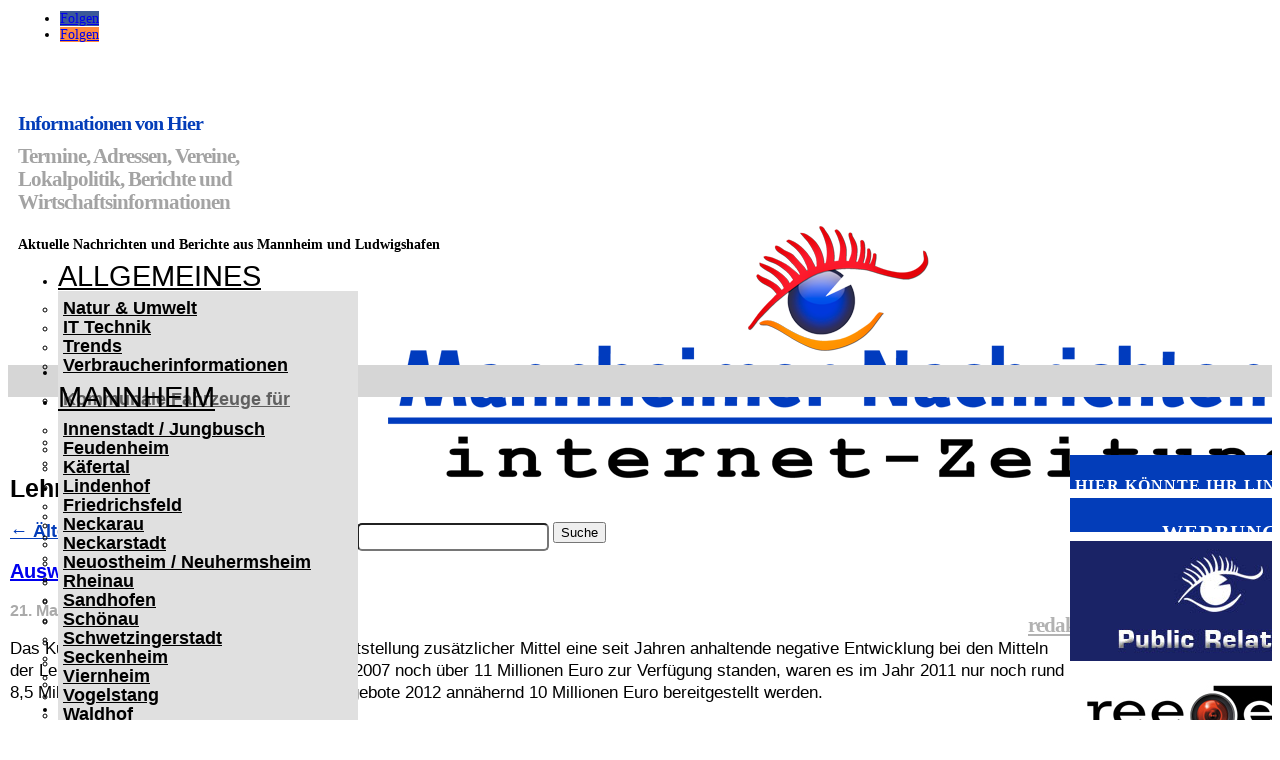

--- FILE ---
content_type: text/html; charset=UTF-8
request_url: https://www.mannheimer-nachrichten.de/tag/lehrerfortbildung/
body_size: 20954
content:
<!DOCTYPE html>
<html lang="de" itemscope itemtype="https://schema.org/WebSite">
<head>
	<meta charset="UTF-8" />
<meta http-equiv="X-UA-Compatible" content="IE=edge">
	<link rel="pingback" href="https://www.mannheimer-nachrichten.de/xmlrpc.php" />

	<script type="text/javascript">
		document.documentElement.className = 'js';
	</script>
	
	<meta name='robots' content='index, follow, max-image-preview:large, max-snippet:-1, max-video-preview:-1' />
<script type="text/javascript">
			let jqueryParams=[],jQuery=function(r){return jqueryParams=[...jqueryParams,r],jQuery},$=function(r){return jqueryParams=[...jqueryParams,r],$};window.jQuery=jQuery,window.$=jQuery;let customHeadScripts=!1;jQuery.fn=jQuery.prototype={},$.fn=jQuery.prototype={},jQuery.noConflict=function(r){if(window.jQuery)return jQuery=window.jQuery,$=window.jQuery,customHeadScripts=!0,jQuery.noConflict},jQuery.ready=function(r){jqueryParams=[...jqueryParams,r]},$.ready=function(r){jqueryParams=[...jqueryParams,r]},jQuery.load=function(r){jqueryParams=[...jqueryParams,r]},$.load=function(r){jqueryParams=[...jqueryParams,r]},jQuery.fn.ready=function(r){jqueryParams=[...jqueryParams,r]},$.fn.ready=function(r){jqueryParams=[...jqueryParams,r]};</script>
	<!-- This site is optimized with the Yoast SEO plugin v26.8 - https://yoast.com/product/yoast-seo-wordpress/ -->
	<title>Lehrerfortbildung Archives - Mannheimer Nachrichten</title>
	<link rel="canonical" href="https://www.mannheimer-nachrichten.de/tag/lehrerfortbildung/" />
	<meta property="og:locale" content="de_DE" />
	<meta property="og:type" content="article" />
	<meta property="og:title" content="Lehrerfortbildung Archives - Mannheimer Nachrichten" />
	<meta property="og:url" content="https://www.mannheimer-nachrichten.de/tag/lehrerfortbildung/" />
	<meta property="og:site_name" content="Mannheimer Nachrichten" />
	<meta property="og:image" content="https://www.mannheimer-nachrichten.de/wp-content/uploads/2017/04/MN-ICON.png" />
	<meta property="og:image:width" content="354" />
	<meta property="og:image:height" content="354" />
	<meta property="og:image:type" content="image/png" />
	<meta name="twitter:card" content="summary_large_image" />
	<script type="application/ld+json" class="yoast-schema-graph">{"@context":"https://schema.org","@graph":[{"@type":"CollectionPage","@id":"https://www.mannheimer-nachrichten.de/tag/lehrerfortbildung/","url":"https://www.mannheimer-nachrichten.de/tag/lehrerfortbildung/","name":"Lehrerfortbildung Archives - Mannheimer Nachrichten","isPartOf":{"@id":"https://www.mannheimer-nachrichten.de/#website"},"breadcrumb":{"@id":"https://www.mannheimer-nachrichten.de/tag/lehrerfortbildung/#breadcrumb"},"inLanguage":"de"},{"@type":"BreadcrumbList","@id":"https://www.mannheimer-nachrichten.de/tag/lehrerfortbildung/#breadcrumb","itemListElement":[{"@type":"ListItem","position":1,"name":"Home","item":"https://www.mannheimer-nachrichten.de/"},{"@type":"ListItem","position":2,"name":"Lehrerfortbildung"}]},{"@type":"WebSite","@id":"https://www.mannheimer-nachrichten.de/#website","url":"https://www.mannheimer-nachrichten.de/","name":"Mannheimer Nachrichten","description":"Nachrichten aus Mannheim auf Mannheimer-Nachrichten.de","publisher":{"@id":"https://www.mannheimer-nachrichten.de/#organization"},"potentialAction":[{"@type":"SearchAction","target":{"@type":"EntryPoint","urlTemplate":"https://www.mannheimer-nachrichten.de/?s={search_term_string}"},"query-input":{"@type":"PropertyValueSpecification","valueRequired":true,"valueName":"search_term_string"}}],"inLanguage":"de"},{"@type":"Organization","@id":"https://www.mannheimer-nachrichten.de/#organization","name":"EKXAKT Media UG (haftungsbeschränkt)","url":"https://www.mannheimer-nachrichten.de/","logo":{"@type":"ImageObject","inLanguage":"de","@id":"https://www.mannheimer-nachrichten.de/#/schema/logo/image/","url":"https://www.mannheimer-nachrichten.de/wp-content/uploads/2024/08/EKXAKT-MEDIA-UG.jpg","contentUrl":"https://www.mannheimer-nachrichten.de/wp-content/uploads/2024/08/EKXAKT-MEDIA-UG.jpg","width":696,"height":696,"caption":"EKXAKT Media UG (haftungsbeschränkt)"},"image":{"@id":"https://www.mannheimer-nachrichten.de/#/schema/logo/image/"},"sameAs":["https://www.facebook.com/MannheimerNachrichten/"]}]}</script>
	<!-- / Yoast SEO plugin. -->



<link rel="alternate" type="application/rss+xml" title="Mannheimer Nachrichten &raquo; Feed" href="https://www.mannheimer-nachrichten.de/feed/" />
<link rel="alternate" type="application/rss+xml" title="Mannheimer Nachrichten &raquo; Kommentar-Feed" href="https://www.mannheimer-nachrichten.de/comments/feed/" />
<link rel="alternate" type="application/rss+xml" title="Mannheimer Nachrichten &raquo; Schlagwort-Feed zu Lehrerfortbildung" href="https://www.mannheimer-nachrichten.de/tag/lehrerfortbildung/feed/" />
<meta content="Mannheimer Nachrichten Theme v.4.20.4.1682025389" name="generator"/><link rel='stylesheet' id='wp-block-library-css' href='https://www.mannheimer-nachrichten.de/wp-includes/css/dist/block-library/style.min.css?ver=6.8.3' type='text/css' media='all' />
<style id='wp-block-library-theme-inline-css' type='text/css'>
.wp-block-audio :where(figcaption){color:#555;font-size:13px;text-align:center}.is-dark-theme .wp-block-audio :where(figcaption){color:#ffffffa6}.wp-block-audio{margin:0 0 1em}.wp-block-code{border:1px solid #ccc;border-radius:4px;font-family:Menlo,Consolas,monaco,monospace;padding:.8em 1em}.wp-block-embed :where(figcaption){color:#555;font-size:13px;text-align:center}.is-dark-theme .wp-block-embed :where(figcaption){color:#ffffffa6}.wp-block-embed{margin:0 0 1em}.blocks-gallery-caption{color:#555;font-size:13px;text-align:center}.is-dark-theme .blocks-gallery-caption{color:#ffffffa6}:root :where(.wp-block-image figcaption){color:#555;font-size:13px;text-align:center}.is-dark-theme :root :where(.wp-block-image figcaption){color:#ffffffa6}.wp-block-image{margin:0 0 1em}.wp-block-pullquote{border-bottom:4px solid;border-top:4px solid;color:currentColor;margin-bottom:1.75em}.wp-block-pullquote cite,.wp-block-pullquote footer,.wp-block-pullquote__citation{color:currentColor;font-size:.8125em;font-style:normal;text-transform:uppercase}.wp-block-quote{border-left:.25em solid;margin:0 0 1.75em;padding-left:1em}.wp-block-quote cite,.wp-block-quote footer{color:currentColor;font-size:.8125em;font-style:normal;position:relative}.wp-block-quote:where(.has-text-align-right){border-left:none;border-right:.25em solid;padding-left:0;padding-right:1em}.wp-block-quote:where(.has-text-align-center){border:none;padding-left:0}.wp-block-quote.is-large,.wp-block-quote.is-style-large,.wp-block-quote:where(.is-style-plain){border:none}.wp-block-search .wp-block-search__label{font-weight:700}.wp-block-search__button{border:1px solid #ccc;padding:.375em .625em}:where(.wp-block-group.has-background){padding:1.25em 2.375em}.wp-block-separator.has-css-opacity{opacity:.4}.wp-block-separator{border:none;border-bottom:2px solid;margin-left:auto;margin-right:auto}.wp-block-separator.has-alpha-channel-opacity{opacity:1}.wp-block-separator:not(.is-style-wide):not(.is-style-dots){width:100px}.wp-block-separator.has-background:not(.is-style-dots){border-bottom:none;height:1px}.wp-block-separator.has-background:not(.is-style-wide):not(.is-style-dots){height:2px}.wp-block-table{margin:0 0 1em}.wp-block-table td,.wp-block-table th{word-break:normal}.wp-block-table :where(figcaption){color:#555;font-size:13px;text-align:center}.is-dark-theme .wp-block-table :where(figcaption){color:#ffffffa6}.wp-block-video :where(figcaption){color:#555;font-size:13px;text-align:center}.is-dark-theme .wp-block-video :where(figcaption){color:#ffffffa6}.wp-block-video{margin:0 0 1em}:root :where(.wp-block-template-part.has-background){margin-bottom:0;margin-top:0;padding:1.25em 2.375em}
</style>
<style id='global-styles-inline-css' type='text/css'>
:root{--wp--preset--aspect-ratio--square: 1;--wp--preset--aspect-ratio--4-3: 4/3;--wp--preset--aspect-ratio--3-4: 3/4;--wp--preset--aspect-ratio--3-2: 3/2;--wp--preset--aspect-ratio--2-3: 2/3;--wp--preset--aspect-ratio--16-9: 16/9;--wp--preset--aspect-ratio--9-16: 9/16;--wp--preset--color--black: #000000;--wp--preset--color--cyan-bluish-gray: #abb8c3;--wp--preset--color--white: #ffffff;--wp--preset--color--pale-pink: #f78da7;--wp--preset--color--vivid-red: #cf2e2e;--wp--preset--color--luminous-vivid-orange: #ff6900;--wp--preset--color--luminous-vivid-amber: #fcb900;--wp--preset--color--light-green-cyan: #7bdcb5;--wp--preset--color--vivid-green-cyan: #00d084;--wp--preset--color--pale-cyan-blue: #8ed1fc;--wp--preset--color--vivid-cyan-blue: #0693e3;--wp--preset--color--vivid-purple: #9b51e0;--wp--preset--gradient--vivid-cyan-blue-to-vivid-purple: linear-gradient(135deg,rgba(6,147,227,1) 0%,rgb(155,81,224) 100%);--wp--preset--gradient--light-green-cyan-to-vivid-green-cyan: linear-gradient(135deg,rgb(122,220,180) 0%,rgb(0,208,130) 100%);--wp--preset--gradient--luminous-vivid-amber-to-luminous-vivid-orange: linear-gradient(135deg,rgba(252,185,0,1) 0%,rgba(255,105,0,1) 100%);--wp--preset--gradient--luminous-vivid-orange-to-vivid-red: linear-gradient(135deg,rgba(255,105,0,1) 0%,rgb(207,46,46) 100%);--wp--preset--gradient--very-light-gray-to-cyan-bluish-gray: linear-gradient(135deg,rgb(238,238,238) 0%,rgb(169,184,195) 100%);--wp--preset--gradient--cool-to-warm-spectrum: linear-gradient(135deg,rgb(74,234,220) 0%,rgb(151,120,209) 20%,rgb(207,42,186) 40%,rgb(238,44,130) 60%,rgb(251,105,98) 80%,rgb(254,248,76) 100%);--wp--preset--gradient--blush-light-purple: linear-gradient(135deg,rgb(255,206,236) 0%,rgb(152,150,240) 100%);--wp--preset--gradient--blush-bordeaux: linear-gradient(135deg,rgb(254,205,165) 0%,rgb(254,45,45) 50%,rgb(107,0,62) 100%);--wp--preset--gradient--luminous-dusk: linear-gradient(135deg,rgb(255,203,112) 0%,rgb(199,81,192) 50%,rgb(65,88,208) 100%);--wp--preset--gradient--pale-ocean: linear-gradient(135deg,rgb(255,245,203) 0%,rgb(182,227,212) 50%,rgb(51,167,181) 100%);--wp--preset--gradient--electric-grass: linear-gradient(135deg,rgb(202,248,128) 0%,rgb(113,206,126) 100%);--wp--preset--gradient--midnight: linear-gradient(135deg,rgb(2,3,129) 0%,rgb(40,116,252) 100%);--wp--preset--font-size--small: 13px;--wp--preset--font-size--medium: 20px;--wp--preset--font-size--large: 36px;--wp--preset--font-size--x-large: 42px;--wp--preset--spacing--20: 0.44rem;--wp--preset--spacing--30: 0.67rem;--wp--preset--spacing--40: 1rem;--wp--preset--spacing--50: 1.5rem;--wp--preset--spacing--60: 2.25rem;--wp--preset--spacing--70: 3.38rem;--wp--preset--spacing--80: 5.06rem;--wp--preset--shadow--natural: 6px 6px 9px rgba(0, 0, 0, 0.2);--wp--preset--shadow--deep: 12px 12px 50px rgba(0, 0, 0, 0.4);--wp--preset--shadow--sharp: 6px 6px 0px rgba(0, 0, 0, 0.2);--wp--preset--shadow--outlined: 6px 6px 0px -3px rgba(255, 255, 255, 1), 6px 6px rgba(0, 0, 0, 1);--wp--preset--shadow--crisp: 6px 6px 0px rgba(0, 0, 0, 1);}:root { --wp--style--global--content-size: 823px;--wp--style--global--wide-size: 1080px; }:where(body) { margin: 0; }.wp-site-blocks > .alignleft { float: left; margin-right: 2em; }.wp-site-blocks > .alignright { float: right; margin-left: 2em; }.wp-site-blocks > .aligncenter { justify-content: center; margin-left: auto; margin-right: auto; }:where(.is-layout-flex){gap: 0.5em;}:where(.is-layout-grid){gap: 0.5em;}.is-layout-flow > .alignleft{float: left;margin-inline-start: 0;margin-inline-end: 2em;}.is-layout-flow > .alignright{float: right;margin-inline-start: 2em;margin-inline-end: 0;}.is-layout-flow > .aligncenter{margin-left: auto !important;margin-right: auto !important;}.is-layout-constrained > .alignleft{float: left;margin-inline-start: 0;margin-inline-end: 2em;}.is-layout-constrained > .alignright{float: right;margin-inline-start: 2em;margin-inline-end: 0;}.is-layout-constrained > .aligncenter{margin-left: auto !important;margin-right: auto !important;}.is-layout-constrained > :where(:not(.alignleft):not(.alignright):not(.alignfull)){max-width: var(--wp--style--global--content-size);margin-left: auto !important;margin-right: auto !important;}.is-layout-constrained > .alignwide{max-width: var(--wp--style--global--wide-size);}body .is-layout-flex{display: flex;}.is-layout-flex{flex-wrap: wrap;align-items: center;}.is-layout-flex > :is(*, div){margin: 0;}body .is-layout-grid{display: grid;}.is-layout-grid > :is(*, div){margin: 0;}body{padding-top: 0px;padding-right: 0px;padding-bottom: 0px;padding-left: 0px;}:root :where(.wp-element-button, .wp-block-button__link){background-color: #32373c;border-width: 0;color: #fff;font-family: inherit;font-size: inherit;line-height: inherit;padding: calc(0.667em + 2px) calc(1.333em + 2px);text-decoration: none;}.has-black-color{color: var(--wp--preset--color--black) !important;}.has-cyan-bluish-gray-color{color: var(--wp--preset--color--cyan-bluish-gray) !important;}.has-white-color{color: var(--wp--preset--color--white) !important;}.has-pale-pink-color{color: var(--wp--preset--color--pale-pink) !important;}.has-vivid-red-color{color: var(--wp--preset--color--vivid-red) !important;}.has-luminous-vivid-orange-color{color: var(--wp--preset--color--luminous-vivid-orange) !important;}.has-luminous-vivid-amber-color{color: var(--wp--preset--color--luminous-vivid-amber) !important;}.has-light-green-cyan-color{color: var(--wp--preset--color--light-green-cyan) !important;}.has-vivid-green-cyan-color{color: var(--wp--preset--color--vivid-green-cyan) !important;}.has-pale-cyan-blue-color{color: var(--wp--preset--color--pale-cyan-blue) !important;}.has-vivid-cyan-blue-color{color: var(--wp--preset--color--vivid-cyan-blue) !important;}.has-vivid-purple-color{color: var(--wp--preset--color--vivid-purple) !important;}.has-black-background-color{background-color: var(--wp--preset--color--black) !important;}.has-cyan-bluish-gray-background-color{background-color: var(--wp--preset--color--cyan-bluish-gray) !important;}.has-white-background-color{background-color: var(--wp--preset--color--white) !important;}.has-pale-pink-background-color{background-color: var(--wp--preset--color--pale-pink) !important;}.has-vivid-red-background-color{background-color: var(--wp--preset--color--vivid-red) !important;}.has-luminous-vivid-orange-background-color{background-color: var(--wp--preset--color--luminous-vivid-orange) !important;}.has-luminous-vivid-amber-background-color{background-color: var(--wp--preset--color--luminous-vivid-amber) !important;}.has-light-green-cyan-background-color{background-color: var(--wp--preset--color--light-green-cyan) !important;}.has-vivid-green-cyan-background-color{background-color: var(--wp--preset--color--vivid-green-cyan) !important;}.has-pale-cyan-blue-background-color{background-color: var(--wp--preset--color--pale-cyan-blue) !important;}.has-vivid-cyan-blue-background-color{background-color: var(--wp--preset--color--vivid-cyan-blue) !important;}.has-vivid-purple-background-color{background-color: var(--wp--preset--color--vivid-purple) !important;}.has-black-border-color{border-color: var(--wp--preset--color--black) !important;}.has-cyan-bluish-gray-border-color{border-color: var(--wp--preset--color--cyan-bluish-gray) !important;}.has-white-border-color{border-color: var(--wp--preset--color--white) !important;}.has-pale-pink-border-color{border-color: var(--wp--preset--color--pale-pink) !important;}.has-vivid-red-border-color{border-color: var(--wp--preset--color--vivid-red) !important;}.has-luminous-vivid-orange-border-color{border-color: var(--wp--preset--color--luminous-vivid-orange) !important;}.has-luminous-vivid-amber-border-color{border-color: var(--wp--preset--color--luminous-vivid-amber) !important;}.has-light-green-cyan-border-color{border-color: var(--wp--preset--color--light-green-cyan) !important;}.has-vivid-green-cyan-border-color{border-color: var(--wp--preset--color--vivid-green-cyan) !important;}.has-pale-cyan-blue-border-color{border-color: var(--wp--preset--color--pale-cyan-blue) !important;}.has-vivid-cyan-blue-border-color{border-color: var(--wp--preset--color--vivid-cyan-blue) !important;}.has-vivid-purple-border-color{border-color: var(--wp--preset--color--vivid-purple) !important;}.has-vivid-cyan-blue-to-vivid-purple-gradient-background{background: var(--wp--preset--gradient--vivid-cyan-blue-to-vivid-purple) !important;}.has-light-green-cyan-to-vivid-green-cyan-gradient-background{background: var(--wp--preset--gradient--light-green-cyan-to-vivid-green-cyan) !important;}.has-luminous-vivid-amber-to-luminous-vivid-orange-gradient-background{background: var(--wp--preset--gradient--luminous-vivid-amber-to-luminous-vivid-orange) !important;}.has-luminous-vivid-orange-to-vivid-red-gradient-background{background: var(--wp--preset--gradient--luminous-vivid-orange-to-vivid-red) !important;}.has-very-light-gray-to-cyan-bluish-gray-gradient-background{background: var(--wp--preset--gradient--very-light-gray-to-cyan-bluish-gray) !important;}.has-cool-to-warm-spectrum-gradient-background{background: var(--wp--preset--gradient--cool-to-warm-spectrum) !important;}.has-blush-light-purple-gradient-background{background: var(--wp--preset--gradient--blush-light-purple) !important;}.has-blush-bordeaux-gradient-background{background: var(--wp--preset--gradient--blush-bordeaux) !important;}.has-luminous-dusk-gradient-background{background: var(--wp--preset--gradient--luminous-dusk) !important;}.has-pale-ocean-gradient-background{background: var(--wp--preset--gradient--pale-ocean) !important;}.has-electric-grass-gradient-background{background: var(--wp--preset--gradient--electric-grass) !important;}.has-midnight-gradient-background{background: var(--wp--preset--gradient--midnight) !important;}.has-small-font-size{font-size: var(--wp--preset--font-size--small) !important;}.has-medium-font-size{font-size: var(--wp--preset--font-size--medium) !important;}.has-large-font-size{font-size: var(--wp--preset--font-size--large) !important;}.has-x-large-font-size{font-size: var(--wp--preset--font-size--x-large) !important;}
:where(.wp-block-post-template.is-layout-flex){gap: 1.25em;}:where(.wp-block-post-template.is-layout-grid){gap: 1.25em;}
:where(.wp-block-columns.is-layout-flex){gap: 2em;}:where(.wp-block-columns.is-layout-grid){gap: 2em;}
:root :where(.wp-block-pullquote){font-size: 1.5em;line-height: 1.6;}
</style>
<link rel='stylesheet' id='et-divi-open-sans-css' href='//www.mannheimer-nachrichten.de/wp-content/uploads/omgf/et-divi-open-sans/et-divi-open-sans.css?ver=1677454905' type='text/css' media='all' />
<link rel='stylesheet' id='borlabs-cookie-custom-css' href='https://www.mannheimer-nachrichten.de/wp-content/cache/borlabs-cookie/1/borlabs-cookie-1-de.css?ver=3.3.23-49' type='text/css' media='all' />
<link rel='stylesheet' id='divi-style-parent-css' href='https://www.mannheimer-nachrichten.de/wp-content/themes/Divi/style-static.min.css?ver=4.27.5' type='text/css' media='all' />
<link rel='stylesheet' id='child-style-css' href='https://www.mannheimer-nachrichten.de/wp-content/themes/Divi-child/style.css?ver=4.20.4.1682025389' type='text/css' media='all' />
<link rel='stylesheet' id='promoslider_main-css' href='https://www.mannheimer-nachrichten.de/wp-content/plugins/promotion-slider/css/slider.css?ver=6.8.3' type='text/css' media='all' />
<script type="text/javascript" src="https://www.mannheimer-nachrichten.de/wp-includes/js/jquery/jquery.min.js?ver=3.7.1" id="jquery-core-js"></script>
<script type="text/javascript" src="https://www.mannheimer-nachrichten.de/wp-includes/js/jquery/jquery-migrate.min.js?ver=3.4.1" id="jquery-migrate-js"></script>
<script type="text/javascript" id="jquery-js-after">
/* <![CDATA[ */
jqueryParams.length&&$.each(jqueryParams,function(e,r){if("function"==typeof r){var n=String(r);n.replace("$","jQuery");var a=new Function("return "+n)();$(document).ready(a)}});
/* ]]> */
</script>
<script data-no-optimize="1" data-no-minify="1" data-cfasync="false" type="text/javascript" src="https://www.mannheimer-nachrichten.de/wp-content/cache/borlabs-cookie/1/borlabs-cookie-config-de.json.js?ver=3.3.23-59" id="borlabs-cookie-config-js"></script>
<script data-no-optimize="1" data-no-minify="1" data-cfasync="false" type="text/javascript" src="https://www.mannheimer-nachrichten.de/wp-content/plugins/borlabs-cookie/assets/javascript/borlabs-cookie-prioritize.min.js?ver=3.3.23" id="borlabs-cookie-prioritize-js"></script>
<script type="text/javascript" id="promoslider_main-js-extra">
/* <![CDATA[ */
var promoslider_options = {"version":"3.3.4"};
/* ]]> */
</script>
<script type="text/javascript" src="https://www.mannheimer-nachrichten.de/wp-content/plugins/promotion-slider/js/promoslider.js?ver=6.8.3" id="promoslider_main-js"></script>

<!-- OG: 3.3.8 -->
<meta property="og:image" content="https://www.mannheimer-nachrichten.de/wp-content/uploads/2023/05/cropped-FAVICON.png"><meta property="og:type" content="website"><meta property="og:locale" content="de"><meta property="og:site_name" content="Mannheimer Nachrichten"><meta property="og:url" content="https://www.mannheimer-nachrichten.de/tag/lehrerfortbildung/"><meta property="og:title" content="Lehrerfortbildung Archives - Mannheimer Nachrichten">

<meta property="twitter:partner" content="ogwp"><meta property="twitter:title" content="Lehrerfortbildung Archives - Mannheimer Nachrichten"><meta property="twitter:url" content="https://www.mannheimer-nachrichten.de/tag/lehrerfortbildung/">
<meta itemprop="image" content="https://www.mannheimer-nachrichten.de/wp-content/uploads/2023/05/cropped-FAVICON.png"><meta itemprop="name" content="Lehrerfortbildung Archives - Mannheimer Nachrichten">
<!-- /OG -->

<link rel="https://api.w.org/" href="https://www.mannheimer-nachrichten.de/wp-json/" /><link rel="alternate" title="JSON" type="application/json" href="https://www.mannheimer-nachrichten.de/wp-json/wp/v2/tags/282" /><link rel="EditURI" type="application/rsd+xml" title="RSD" href="https://www.mannheimer-nachrichten.de/xmlrpc.php?rsd" />
<meta name="generator" content="WordPress 6.8.3" />
<meta name="viewport" content="width=device-width, initial-scale=1.0, maximum-scale=1.0, user-scalable=0" /><script>
jQuery(document).on('ready ajaxComplete', function () {
    $(".et_pb_post a.more-link").html(function () {
        return $(this).html().replace('mehr lesen', 'weiterlesen...');
    });
});
</script>
<meta name="ebe3b596ec4107a6821a63bb3c71f95cf85a1ea9" content="ebe3b596ec4107a6821a63bb3c71f95cf85a1ea9"><link rel="icon" href="https://www.mannheimer-nachrichten.de/wp-content/uploads/2023/05/cropped-FAVICON-32x32.png" sizes="32x32" />
<link rel="icon" href="https://www.mannheimer-nachrichten.de/wp-content/uploads/2023/05/cropped-FAVICON-192x192.png" sizes="192x192" />
<link rel="apple-touch-icon" href="https://www.mannheimer-nachrichten.de/wp-content/uploads/2023/05/cropped-FAVICON-180x180.png" />
<meta name="msapplication-TileImage" content="https://www.mannheimer-nachrichten.de/wp-content/uploads/2023/05/cropped-FAVICON-270x270.png" />
<style id="et-divi-customizer-global-cached-inline-styles">body,.et_pb_column_1_2 .et_quote_content blockquote cite,.et_pb_column_1_2 .et_link_content a.et_link_main_url,.et_pb_column_1_3 .et_quote_content blockquote cite,.et_pb_column_3_8 .et_quote_content blockquote cite,.et_pb_column_1_4 .et_quote_content blockquote cite,.et_pb_blog_grid .et_quote_content blockquote cite,.et_pb_column_1_3 .et_link_content a.et_link_main_url,.et_pb_column_3_8 .et_link_content a.et_link_main_url,.et_pb_column_1_4 .et_link_content a.et_link_main_url,.et_pb_blog_grid .et_link_content a.et_link_main_url,body .et_pb_bg_layout_light .et_pb_post p,body .et_pb_bg_layout_dark .et_pb_post p{font-size:14px}.et_pb_slide_content,.et_pb_best_value{font-size:15px}.container,.et_pb_row,.et_pb_slider .et_pb_container,.et_pb_fullwidth_section .et_pb_title_container,.et_pb_fullwidth_section .et_pb_title_featured_container,.et_pb_fullwidth_header:not(.et_pb_fullscreen) .et_pb_fullwidth_header_container{max-width:1360px}.et_boxed_layout #page-container,.et_boxed_layout.et_non_fixed_nav.et_transparent_nav #page-container #top-header,.et_boxed_layout.et_non_fixed_nav.et_transparent_nav #page-container #main-header,.et_fixed_nav.et_boxed_layout #page-container #top-header,.et_fixed_nav.et_boxed_layout #page-container #main-header,.et_boxed_layout #page-container .container,.et_boxed_layout #page-container .et_pb_row{max-width:1520px}@media only screen and (min-width:1700px){.et_pb_row{padding:34px 0}.et_pb_section{padding:68px 0}.single.et_pb_pagebuilder_layout.et_full_width_page .et_post_meta_wrapper{padding-top:102px}.et_pb_fullwidth_section{padding:0}}.page article{border-top:none;border-color:#00A8FF;margin:0 0 24px}.leftcolmetaborder .et_pb_post .post-meta{border-top:2px solid #cccccc;border-bottom:2px solid #cccccc}.headlineclaim-date{font-family:"Times New Roman",Times,serif;font-weight:bold;color:#033db9}.headlineclaim-intro{font-family:"Times New Roman",Times,serif;font-weight:bold}.et-menu li li a{padding:0px 5px;width:300px}.et_pb_menu .et-menu-nav>ul ul{padding:8px 0;text-align:left}.nav li ul{padding:8px 0;width:300px}.wp-caption p.wp-caption-text{font-size:14px}.slb_container .slb_details{display:none}#page-container{overflow-x:hidden}</style></head>
<body class="archive tag tag-lehrerfortbildung tag-282 wp-theme-Divi wp-child-theme-Divi-child et-tb-has-template et-tb-has-header et-tb-has-body et-tb-has-footer et_pb_button_helper_class et_cover_background et_pb_gutter osx et_pb_gutters3 et_divi_theme et-db">
	<div id="page-container">
<div id="et-boc" class="et-boc">
			
		<header class="et-l et-l--header">
			<div class="et_builder_inner_content et_pb_gutters3">
		<div class="et_pb_section et_pb_section_0_tb_header et_section_regular" >
				
				
				
				
				
				
				<div class="et_pb_row et_pb_row_0_tb_header">
				<div class="et_pb_column et_pb_column_1_2 et_pb_column_0_tb_header  et_pb_css_mix_blend_mode_passthrough">
				
				
				
				
				<ul class="et_pb_module et_pb_social_media_follow et_pb_social_media_follow_0_tb_header clearfix  et_pb_text_align_left et_pb_bg_layout_light">
				
				
				
				
				<li
            class='et_pb_social_media_follow_network_0_tb_header et_pb_social_icon et_pb_social_network_link  et-social-facebook'><a
              href='https://www.facebook.com/MannheimerNachrichten'
              class='icon et_pb_with_border'
              title='Folge auf Facebook'
               target="_blank"><span
                class='et_pb_social_media_follow_network_name'
                aria-hidden='true'
                >Folgen</span></a></li><li
            class='et_pb_social_media_follow_network_1_tb_header et_pb_social_icon et_pb_social_network_link  et-social-rss'><a
              href='https://www.mannheimer-nachrichten.de/feed'
              class='icon et_pb_with_border'
              title='Folge auf RSS'
               target="_blank"><span
                class='et_pb_social_media_follow_network_name'
                aria-hidden='true'
                >Folgen</span></a></li>
			</ul>
			</div><div class="et_pb_column et_pb_column_1_2 et_pb_column_1_tb_header  et_pb_css_mix_blend_mode_passthrough et-last-child">
				
				
				
				
				<div class="et_pb_module et_pb_text et_pb_text_0_tb_header  et_pb_text_align_left et_pb_bg_layout_light">
				
				
				
				
				<div class="et_pb_text_inner"><span class="headlineclaim-intro">Bleiben Sie informiert</span>&nbsp;&nbsp;<span class="headlineclaim-separator">/</span>&nbsp;&nbsp;<span class="headlineclaim-date">Dienstag, 03. Februar 2026</span></div>
			</div>
			</div>
				
				
				
				
			</div>
				
				
			</div><div class="et_pb_section et_pb_section_1_tb_header et_section_regular et_pb_section--with-menu" >
				
				
				
				
				
				
				<div class="et_pb_row et_pb_row_1_tb_header">
				<div class="et_pb_column et_pb_column_1_3 et_pb_column_2_tb_header  et_pb_css_mix_blend_mode_passthrough">
				
				
				
				
				<div class="et_pb_module et_pb_text et_pb_text_1_tb_header  et_pb_text_align_left et_pb_bg_layout_light">
				
				
				
				
				<div class="et_pb_text_inner"><h2>Informationen von Hier</h2>
<h3>Termine, Adressen, Vereine,<br />Lokalpolitik, Berichte und<br />Wirtschaftsinformationen</h3></div>
			</div>
			</div><div class="et_pb_column et_pb_column_1_3 et_pb_column_3_tb_header  et_pb_css_mix_blend_mode_passthrough">
				
				
				
				
				<div class="et_pb_module et_pb_image et_pb_image_0_tb_header">
				
				
				
				
				<a href="https://www.mannheimer-nachrichten.de/"><span class="et_pb_image_wrap "><img fetchpriority="high" decoding="async" width="1000" height="306" src="https://www.mannheimer-nachrichten.de/wp-content/uploads/2023/04/Mannheim-quer-rgb.png" alt="" title="Mannheim-quer-rgb" srcset="https://www.mannheimer-nachrichten.de/wp-content/uploads/2023/04/Mannheim-quer-rgb.png 1000w, https://www.mannheimer-nachrichten.de/wp-content/uploads/2023/04/Mannheim-quer-rgb-980x300.png 980w, https://www.mannheimer-nachrichten.de/wp-content/uploads/2023/04/Mannheim-quer-rgb-480x147.png 480w" sizes="(min-width: 0px) and (max-width: 480px) 480px, (min-width: 481px) and (max-width: 980px) 980px, (min-width: 981px) 1000px, 100vw" class="wp-image-41117" /></span></a>
			</div>
			</div><div class="et_pb_column et_pb_column_1_3 et_pb_column_4_tb_header  et_pb_css_mix_blend_mode_passthrough et-last-child">
				
				
				
				
				<div class="et_pb_module et_pb_search et_pb_search_0_tb_header  et_pb_text_align_left et_pb_bg_layout_light">
				
				
				
				
				<form role="search" method="get" class="et_pb_searchform" action="https://www.mannheimer-nachrichten.de/">
					<div>
						<label class="screen-reader-text" for="s">Suchen nach:</label>
						<input type="text" name="s" placeholder="" class="et_pb_s" />
						<input type="hidden" name="et_pb_searchform_submit" value="et_search_proccess" />
						
						<input type="hidden" name="et_pb_include_posts" value="yes" />
						<input type="hidden" name="et_pb_include_pages" value="yes" />
						<input type="submit" value="Suche" class="et_pb_searchsubmit">
					</div>
				</form>
			</div><div class="et_pb_module et_pb_text et_pb_text_2_tb_header  et_pb_text_align_right et_pb_bg_layout_light">
				
				
				
				
				<div class="et_pb_text_inner"><h2 style="text-align: right;"><span class="quoteCaption">Direkt zur Redaktion</span></h2>
<h3 style="text-align: right;"><a href="/cdn-cgi/l/email-protection#f6849392979d829f9998b69b9798989e939f9b9384db9897959e849f959e829398d89293"><span class="__cf_email__" data-cfemail="90e2f5f4f1fbe4f9fffed0fdf1fefef8f5f9fdf5e2bdfef1f3f8e2f9f3f8e4f5febef4f5">[email&#160;protected]</span></a></h3></div>
			</div>
			</div>
				
				
				
				
			</div><div class="et_pb_with_border et_pb_row et_pb_row_2_tb_header et_pb_row--with-menu">
				<div class="et_pb_column et_pb_column_4_4 et_pb_column_5_tb_header  et_pb_css_mix_blend_mode_passthrough et-last-child et_pb_column--with-menu">
				
				
				
				
				<div class="et_pb_module et_pb_text et_pb_text_3_tb_header  et_pb_text_align_left et_pb_bg_layout_light">
				
				
				
				
				<div class="et_pb_text_inner"><p><strong>Aktuelle Nachrichten und Berichte aus Mannheim und Ludwigshafen</strong></p></div>
			</div><div class="et_pb_module et_pb_menu et_pb_menu_0_tb_header et_pb_bg_layout_light  et_pb_text_align_left et_dropdown_animation_fade et_pb_menu--without-logo et_pb_menu--style-left_aligned">
					
					
					
					
					<div class="et_pb_menu_inner_container clearfix">
						
						<div class="et_pb_menu__wrap">
							<div class="et_pb_menu__menu">
								<nav class="et-menu-nav"><ul id="menu-header-1" class="et-menu nav downwards"><li id="menu-item-1084" class="et_pb_menu_page_id-1 menu-item menu-item-type-taxonomy menu-item-object-category menu-item-has-children menu-item-1084"><a href="https://www.mannheimer-nachrichten.de/allgemeines/">Allgemeines</a>
<ul class="sub-menu">
	<li id="menu-item-38023" class="et_pb_menu_page_id-649 menu-item menu-item-type-taxonomy menu-item-object-category menu-item-38023"><a href="https://www.mannheimer-nachrichten.de/allgemeines/natur-umwelt/">Natur &amp; Umwelt</a></li>
	<li id="menu-item-38021" class="et_pb_menu_page_id-706 menu-item menu-item-type-taxonomy menu-item-object-category menu-item-38021"><a href="https://www.mannheimer-nachrichten.de/allgemeines/it-technik/">IT Technik</a></li>
	<li id="menu-item-38024" class="et_pb_menu_page_id-822 menu-item menu-item-type-taxonomy menu-item-object-category menu-item-38024"><a href="https://www.mannheimer-nachrichten.de/allgemeines/verbraucherinformationen/trends/">Trends</a></li>
	<li id="menu-item-38025" class="et_pb_menu_page_id-823 menu-item menu-item-type-taxonomy menu-item-object-category menu-item-38025"><a href="https://www.mannheimer-nachrichten.de/allgemeines/verbraucherinformationen/">Verbraucherinformationen</a></li>
</ul>
</li>
<li id="menu-item-32463" class="et_pb_menu_page_id-471 menu-item menu-item-type-taxonomy menu-item-object-category menu-item-has-children menu-item-32463"><a href="https://www.mannheimer-nachrichten.de/mannheim/">Mannheim</a>
<ul class="sub-menu">
	<li id="menu-item-32472" class="et_pb_menu_page_id-472 menu-item menu-item-type-taxonomy menu-item-object-category menu-item-32472"><a href="https://www.mannheimer-nachrichten.de/mannheim/innenstadt-jungbusch/">Innenstadt / Jungbusch</a></li>
	<li id="menu-item-32470" class="et_pb_menu_page_id-486 menu-item menu-item-type-taxonomy menu-item-object-category menu-item-32470"><a href="https://www.mannheimer-nachrichten.de/mannheim/feudenheim/">Feudenheim</a></li>
	<li id="menu-item-32473" class="et_pb_menu_page_id-483 menu-item menu-item-type-taxonomy menu-item-object-category menu-item-32473"><a href="https://www.mannheimer-nachrichten.de/mannheim/kaefertal/">Käfertal</a></li>
	<li id="menu-item-32474" class="et_pb_menu_page_id-476 menu-item menu-item-type-taxonomy menu-item-object-category menu-item-32474"><a href="https://www.mannheimer-nachrichten.de/mannheim/lindenhof/">Lindenhof</a></li>
	<li id="menu-item-32471" class="et_pb_menu_page_id-482 menu-item menu-item-type-taxonomy menu-item-object-category menu-item-32471"><a href="https://www.mannheimer-nachrichten.de/mannheim/friedrichsfeld/">Friedrichsfeld</a></li>
	<li id="menu-item-32475" class="et_pb_menu_page_id-487 menu-item menu-item-type-taxonomy menu-item-object-category menu-item-32475"><a href="https://www.mannheimer-nachrichten.de/mannheim/neckarau/">Neckarau</a></li>
	<li id="menu-item-32476" class="et_pb_menu_page_id-474 menu-item menu-item-type-taxonomy menu-item-object-category menu-item-32476"><a href="https://www.mannheimer-nachrichten.de/mannheim/neckarstadt/">Neckarstadt</a></li>
	<li id="menu-item-32477" class="et_pb_menu_page_id-480 menu-item menu-item-type-taxonomy menu-item-object-category menu-item-32477"><a href="https://www.mannheimer-nachrichten.de/mannheim/neuostheim-neuhermsheim/">Neuostheim / Neuhermsheim</a></li>
	<li id="menu-item-32478" class="et_pb_menu_page_id-488 menu-item menu-item-type-taxonomy menu-item-object-category menu-item-32478"><a href="https://www.mannheimer-nachrichten.de/mannheim/rheinau/">Rheinau</a></li>
	<li id="menu-item-32479" class="et_pb_menu_page_id-477 menu-item menu-item-type-taxonomy menu-item-object-category menu-item-32479"><a href="https://www.mannheimer-nachrichten.de/mannheim/sandhofen/">Sandhofen</a></li>
	<li id="menu-item-32480" class="et_pb_menu_page_id-478 menu-item menu-item-type-taxonomy menu-item-object-category menu-item-32480"><a href="https://www.mannheimer-nachrichten.de/mannheim/schoenau/">Schönau</a></li>
	<li id="menu-item-32481" class="et_pb_menu_page_id-475 menu-item menu-item-type-taxonomy menu-item-object-category menu-item-32481"><a href="https://www.mannheimer-nachrichten.de/mannheim/schwetzingerstadt-oststadt/">Schwetzingerstadt</a></li>
	<li id="menu-item-32465" class="et_pb_menu_page_id-481 menu-item menu-item-type-taxonomy menu-item-object-category menu-item-32465"><a href="https://www.mannheimer-nachrichten.de/mannheim/seckenheim/">Seckenheim</a></li>
	<li id="menu-item-32469" class="et_pb_menu_page_id-606 menu-item menu-item-type-taxonomy menu-item-object-category menu-item-32469"><a href="https://www.mannheimer-nachrichten.de/metropolregion/viernheim/">Viernheim</a></li>
	<li id="menu-item-32466" class="et_pb_menu_page_id-484 menu-item menu-item-type-taxonomy menu-item-object-category menu-item-32466"><a href="https://www.mannheimer-nachrichten.de/mannheim/vogelstang/">Vogelstang</a></li>
	<li id="menu-item-32467" class="et_pb_menu_page_id-479 menu-item menu-item-type-taxonomy menu-item-object-category menu-item-32467"><a href="https://www.mannheimer-nachrichten.de/mannheim/waldhof/">Waldhof</a></li>
	<li id="menu-item-32468" class="et_pb_menu_page_id-485 menu-item menu-item-type-taxonomy menu-item-object-category menu-item-32468"><a href="https://www.mannheimer-nachrichten.de/mannheim/wallstadt/">Wallstadt</a></li>
</ul>
</li>
<li id="menu-item-32530" class="et_pb_menu_page_id-494 menu-item menu-item-type-taxonomy menu-item-object-category menu-item-32530"><a href="https://www.mannheimer-nachrichten.de/metropolregion/ludwigshafen/">Ludwigshafen</a></li>
<li id="menu-item-1086" class="et_pb_menu_page_id-3 menu-item menu-item-type-taxonomy menu-item-object-category menu-item-has-children menu-item-1086"><a href="https://www.mannheimer-nachrichten.de/gesellschaft/">Gesellschaft</a>
<ul class="sub-menu">
	<li id="menu-item-47019" class="et_pb_menu_page_id-1080 menu-item menu-item-type-taxonomy menu-item-object-category menu-item-47019"><a href="https://www.mannheimer-nachrichten.de/gesellschaft/barrierefrei/">Barrierefrei</a></li>
	<li id="menu-item-38406" class="et_pb_menu_page_id-858 menu-item menu-item-type-taxonomy menu-item-object-category menu-item-38406"><a href="https://www.mannheimer-nachrichten.de/gesellschaft/verwaltung/">Verwaltung</a></li>
	<li id="menu-item-38026" class="et_pb_menu_page_id-811 menu-item menu-item-type-taxonomy menu-item-object-category menu-item-38026"><a href="https://www.mannheimer-nachrichten.de/gesellschaft/berufsleben/">Berufsleben</a></li>
	<li id="menu-item-38027" class="et_pb_menu_page_id-817 menu-item menu-item-type-taxonomy menu-item-object-category menu-item-38027"><a href="https://www.mannheimer-nachrichten.de/gesellschaft/ehrenamt/">Ehrenamt</a></li>
	<li id="menu-item-38031" class="et_pb_menu_page_id-815 menu-item menu-item-type-taxonomy menu-item-object-category menu-item-38031"><a href="https://www.mannheimer-nachrichten.de/gesellschaft/prominente-persoenlichkeiten/">Prominente Persönlichkeiten</a></li>
	<li id="menu-item-38030" class="et_pb_menu_page_id-814 menu-item menu-item-type-taxonomy menu-item-object-category menu-item-38030"><a href="https://www.mannheimer-nachrichten.de/gesellschaft/kinder/">Kinder</a></li>
	<li id="menu-item-38028" class="et_pb_menu_page_id-812 menu-item menu-item-type-taxonomy menu-item-object-category menu-item-38028"><a href="https://www.mannheimer-nachrichten.de/gesellschaft/familie/">Familie</a></li>
	<li id="menu-item-38029" class="et_pb_menu_page_id-813 menu-item menu-item-type-taxonomy menu-item-object-category menu-item-38029"><a href="https://www.mannheimer-nachrichten.de/gesellschaft/jugend/">Jugend</a></li>
	<li id="menu-item-38044" class="et_pb_menu_page_id-741 menu-item menu-item-type-taxonomy menu-item-object-category menu-item-38044"><a href="https://www.mannheimer-nachrichten.de/partnerboerse/">Partnerbörse</a></li>
	<li id="menu-item-32535" class="et_pb_menu_page_id-506 menu-item menu-item-type-taxonomy menu-item-object-category menu-item-32535"><a href="https://www.mannheimer-nachrichten.de/gesellschaft/kindergaerten/">Kindergärten</a></li>
	<li id="menu-item-32536" class="et_pb_menu_page_id-641 menu-item menu-item-type-taxonomy menu-item-object-category menu-item-32536"><a href="https://www.mannheimer-nachrichten.de/gesellschaft/kirchen/">Kirchen</a></li>
</ul>
</li>
<li id="menu-item-32534" class="et_pb_menu_page_id-508 menu-item menu-item-type-taxonomy menu-item-object-category menu-item-has-children menu-item-32534"><a href="https://www.mannheimer-nachrichten.de/gesundheit/">Gesundheit</a>
<ul class="sub-menu">
	<li id="menu-item-38033" class="et_pb_menu_page_id-739 menu-item menu-item-type-taxonomy menu-item-object-category menu-item-38033"><a href="https://www.mannheimer-nachrichten.de/gesundheit/corona-pandemie/">Corona Pandemie</a></li>
</ul>
</li>
<li id="menu-item-2113" class="et_pb_menu_page_id-134 menu-item menu-item-type-taxonomy menu-item-object-category menu-item-has-children menu-item-2113"><a href="https://www.mannheimer-nachrichten.de/kultur/">Kultur</a>
<ul class="sub-menu">
	<li id="menu-item-47866" class="et_pb_menu_page_id-857 menu-item menu-item-type-taxonomy menu-item-object-category menu-item-47866"><a href="https://www.mannheimer-nachrichten.de/kultur/kino/">Kino</a></li>
	<li id="menu-item-47867" class="et_pb_menu_page_id-528 menu-item menu-item-type-taxonomy menu-item-object-category menu-item-47867"><a href="https://www.mannheimer-nachrichten.de/kultur/konzerte/">Konzerte</a></li>
	<li id="menu-item-43763" class="et_pb_menu_page_id-5 menu-item menu-item-type-taxonomy menu-item-object-category menu-item-43763"><a href="https://www.mannheimer-nachrichten.de/kultur/veranstaltungen_/">Veranstaltungen</a></li>
	<li id="menu-item-47868" class="et_pb_menu_page_id-527 menu-item menu-item-type-taxonomy menu-item-object-category menu-item-has-children menu-item-47868"><a href="https://www.mannheimer-nachrichten.de/kultur/museen/">Museen</a>
	<ul class="sub-menu">
		<li id="menu-item-47865" class="et_pb_menu_page_id-1108 menu-item menu-item-type-taxonomy menu-item-object-category menu-item-47865"><a href="https://www.mannheimer-nachrichten.de/kultur/museen/reiss-engelhorn-museen/">Reiss-Engelhorn-Museen</a></li>
	</ul>
</li>
</ul>
</li>
<li id="menu-item-1087" class="et_pb_menu_page_id-279 menu-item menu-item-type-taxonomy menu-item-object-category menu-item-has-children menu-item-1087"><a href="https://www.mannheimer-nachrichten.de/bildung/">Bildung</a>
<ul class="sub-menu">
	<li id="menu-item-38035" class="et_pb_menu_page_id-825 menu-item menu-item-type-taxonomy menu-item-object-category menu-item-38035"><a href="https://www.mannheimer-nachrichten.de/bildung/bibliotheken/">Bibliotheken</a></li>
	<li id="menu-item-38037" class="et_pb_menu_page_id-844 menu-item menu-item-type-taxonomy menu-item-object-category menu-item-38037"><a href="https://www.mannheimer-nachrichten.de/bildung/ausbildung/">Ausbildung</a></li>
	<li id="menu-item-38042" class="et_pb_menu_page_id-845 menu-item menu-item-type-taxonomy menu-item-object-category menu-item-38042"><a href="https://www.mannheimer-nachrichten.de/bildung/e-learning/">E-Learning</a></li>
	<li id="menu-item-38034" class="et_pb_menu_page_id-826 menu-item menu-item-type-taxonomy menu-item-object-category menu-item-38034"><a href="https://www.mannheimer-nachrichten.de/bildung/universitaeten-studium/">Universitäten &amp; Studium</a></li>
	<li id="menu-item-38040" class="et_pb_menu_page_id-828 menu-item menu-item-type-taxonomy menu-item-object-category menu-item-38040"><a href="https://www.mannheimer-nachrichten.de/bildung/musikschule/">Musikschule</a></li>
	<li id="menu-item-38036" class="et_pb_menu_page_id-827 menu-item menu-item-type-taxonomy menu-item-object-category menu-item-38036"><a href="https://www.mannheimer-nachrichten.de/bildung/vhs/">VHS</a></li>
</ul>
</li>
<li id="menu-item-1088" class="et_pb_menu_page_id-6 menu-item menu-item-type-taxonomy menu-item-object-category menu-item-has-children menu-item-1088"><a href="https://www.mannheimer-nachrichten.de/wirtschaft/">Wirtschaft</a>
<ul class="sub-menu">
	<li id="menu-item-32496" class="et_pb_menu_page_id-709 menu-item menu-item-type-taxonomy menu-item-object-category menu-item-32496"><a href="https://www.mannheimer-nachrichten.de/wirtschaft/kapital/">Kapital</a></li>
	<li id="menu-item-40983" class="et_pb_menu_page_id-809 menu-item menu-item-type-taxonomy menu-item-object-category menu-item-40983"><a href="https://www.mannheimer-nachrichten.de/wirtschaft/finanzwelt/">Finanzwelt</a></li>
	<li id="menu-item-38043" class="et_pb_menu_page_id-846 menu-item menu-item-type-taxonomy menu-item-object-category menu-item-38043"><a href="https://www.mannheimer-nachrichten.de/wirtschaft/boersennotierte-firmen/">Börsennotierte Firmen</a></li>
	<li id="menu-item-32497" class="et_pb_menu_page_id-646 menu-item menu-item-type-taxonomy menu-item-object-category menu-item-has-children menu-item-32497"><a href="https://www.mannheimer-nachrichten.de/wirtschaft/gewerbe/">Gewerbe</a>
	<ul class="sub-menu">
		<li id="menu-item-43761" class="et_pb_menu_page_id-971 menu-item menu-item-type-taxonomy menu-item-object-category menu-item-43761"><a href="https://www.mannheimer-nachrichten.de/wirtschaft/gewerbe/versorger/">Versorger</a></li>
		<li id="menu-item-43762" class="et_pb_menu_page_id-972 menu-item menu-item-type-taxonomy menu-item-object-category menu-item-43762"><a href="https://www.mannheimer-nachrichten.de/wirtschaft/gewerbe/entsorger/">Entsorger</a></li>
		<li id="menu-item-40982" class="et_pb_menu_page_id-848 menu-item menu-item-type-taxonomy menu-item-object-category menu-item-40982"><a href="https://www.mannheimer-nachrichten.de/wirtschaft/kreativwirtschaft/">Kreativwirtschaft</a></li>
		<li id="menu-item-38013" class="et_pb_menu_page_id-790 menu-item menu-item-type-taxonomy menu-item-object-category menu-item-38013"><a href="https://www.mannheimer-nachrichten.de/wirtschaft/gewerbe/buero-homeoffice/">Büro / Homeoffice</a></li>
		<li id="menu-item-32498" class="et_pb_menu_page_id-647 menu-item menu-item-type-taxonomy menu-item-object-category menu-item-32498"><a href="https://www.mannheimer-nachrichten.de/kultur/veranstaltungen_/maimarkt/">Maimarkt</a></li>
		<li id="menu-item-43751" class="et_pb_menu_page_id-965 menu-item menu-item-type-taxonomy menu-item-object-category menu-item-43751"><a href="https://www.mannheimer-nachrichten.de/kultur/veranstaltungen_/weihnachtsmarkt/">Weihnachtsmarkt</a></li>
		<li id="menu-item-38372" class="et_pb_menu_page_id-856 menu-item menu-item-type-taxonomy menu-item-object-category menu-item-38372"><a href="https://www.mannheimer-nachrichten.de/wirtschaft/mannheimer-hafen/">Mannheimer Hafen</a></li>
	</ul>
</li>
</ul>
</li>
<li id="menu-item-1085" class="et_pb_menu_page_id-4 menu-item menu-item-type-taxonomy menu-item-object-category menu-item-has-children menu-item-1085"><a href="https://www.mannheimer-nachrichten.de/politik/">Politik</a>
<ul class="sub-menu">
	<li id="menu-item-38019" class="et_pb_menu_page_id-837 menu-item menu-item-type-taxonomy menu-item-object-category menu-item-38019"><a href="https://www.mannheimer-nachrichten.de/politik/afd/">AFD</a></li>
	<li id="menu-item-38018" class="et_pb_menu_page_id-833 menu-item menu-item-type-taxonomy menu-item-object-category menu-item-38018"><a href="https://www.mannheimer-nachrichten.de/politik/buendnis-90-die-gruenen/">Bündnis 90 / Die Grünen</a></li>
	<li id="menu-item-38016" class="et_pb_menu_page_id-834 menu-item menu-item-type-taxonomy menu-item-object-category menu-item-38016"><a href="https://www.mannheimer-nachrichten.de/politik/cdu/">CDU</a></li>
	<li id="menu-item-38014" class="et_pb_menu_page_id-838 menu-item menu-item-type-taxonomy menu-item-object-category menu-item-38014"><a href="https://www.mannheimer-nachrichten.de/politik/die-linke/">Die Linke</a></li>
	<li id="menu-item-38020" class="et_pb_menu_page_id-836 menu-item menu-item-type-taxonomy menu-item-object-category menu-item-38020"><a href="https://www.mannheimer-nachrichten.de/politik/fdp/">FDP</a></li>
	<li id="menu-item-38015" class="et_pb_menu_page_id-835 menu-item menu-item-type-taxonomy menu-item-object-category menu-item-38015"><a href="https://www.mannheimer-nachrichten.de/politik/spd/">SPD</a></li>
</ul>
</li>
<li id="menu-item-32464" class="et_pb_menu_page_id-505 menu-item menu-item-type-taxonomy menu-item-object-category menu-item-has-children menu-item-32464"><a href="https://www.mannheimer-nachrichten.de/freizeit/">Freizeit</a>
<ul class="sub-menu">
	<li id="menu-item-38482" class="et_pb_menu_page_id-830 menu-item menu-item-type-taxonomy menu-item-object-category menu-item-38482"><a href="https://www.mannheimer-nachrichten.de/freizeit/sehenswuerdigkeiten/">Sehenswürdigkeiten</a></li>
	<li id="menu-item-38480" class="et_pb_menu_page_id-857 menu-item menu-item-type-taxonomy menu-item-object-category menu-item-38480"><a href="https://www.mannheimer-nachrichten.de/kultur/kino/">Kino</a></li>
</ul>
</li>
<li id="menu-item-32482" class="et_pb_menu_page_id-302 menu-item menu-item-type-taxonomy menu-item-object-category menu-item-has-children menu-item-32482"><a href="https://www.mannheimer-nachrichten.de/sport/">Sport</a>
<ul class="sub-menu">
	<li id="menu-item-32492" class="et_pb_menu_page_id-510 menu-item menu-item-type-taxonomy menu-item-object-category menu-item-32492"><a href="https://www.mannheimer-nachrichten.de/sport/adler-mannheim/">Adler Mannheim</a></li>
	<li id="menu-item-32495" class="et_pb_menu_page_id-526 menu-item menu-item-type-taxonomy menu-item-object-category menu-item-32495"><a href="https://www.mannheimer-nachrichten.de/sport/rhein-neckar-loewen/">Rhein-Neckar Löwen</a></li>
	<li id="menu-item-32493" class="et_pb_menu_page_id-511 menu-item menu-item-type-taxonomy menu-item-object-category menu-item-32493"><a href="https://www.mannheimer-nachrichten.de/sport/sv-waldhof-mannheim-07/">SV Waldhof Mannheim 07</a></li>
</ul>
</li>
<li id="menu-item-1100" class="et_pb_menu_page_id-470 menu-item menu-item-type-taxonomy menu-item-object-category menu-item-has-children menu-item-1100"><a href="https://www.mannheimer-nachrichten.de/blaulicht/">Blaulicht</a>
<ul class="sub-menu">
	<li id="menu-item-32551" class="et_pb_menu_page_id-556 menu-item menu-item-type-taxonomy menu-item-object-category menu-item-32551"><a href="https://www.mannheimer-nachrichten.de/blaulicht/polizei/">Polizei</a></li>
	<li id="menu-item-32552" class="et_pb_menu_page_id-515 menu-item menu-item-type-taxonomy menu-item-object-category menu-item-32552"><a href="https://www.mannheimer-nachrichten.de/blaulicht/feuerwehr/">Feuerwehr</a></li>
	<li id="menu-item-32555" class="et_pb_menu_page_id-517 menu-item menu-item-type-taxonomy menu-item-object-category menu-item-32555"><a href="https://www.mannheimer-nachrichten.de/blaulicht/rotes-kreuz/">Rotes Kreuz</a></li>
	<li id="menu-item-32553" class="et_pb_menu_page_id-518 menu-item menu-item-type-taxonomy menu-item-object-category menu-item-32553"><a href="https://www.mannheimer-nachrichten.de/blaulicht/johaniter/">Johaniter</a></li>
	<li id="menu-item-32556" class="et_pb_menu_page_id-516 menu-item menu-item-type-taxonomy menu-item-object-category menu-item-32556"><a href="https://www.mannheimer-nachrichten.de/blaulicht/thw/">THW</a></li>
</ul>
</li>
<li id="menu-item-32483" class="et_pb_menu_page_id-509 menu-item menu-item-type-taxonomy menu-item-object-category menu-item-32483"><a href="https://www.mannheimer-nachrichten.de/vereine/">Vereine</a></li>
<li id="menu-item-32484" class="et_pb_menu_page_id-545 menu-item menu-item-type-taxonomy menu-item-object-category menu-item-32484"><a href="https://www.mannheimer-nachrichten.de/wohnungsmarkt/">Wohnungsmarkt</a></li>
<li id="menu-item-32485" class="et_pb_menu_page_id-490 menu-item menu-item-type-taxonomy menu-item-object-category menu-item-32485"><a href="https://www.mannheimer-nachrichten.de/stellenanzeigen/">Stellenmarkt</a></li>
<li id="menu-item-32538" class="et_pb_menu_page_id-519 menu-item menu-item-type-taxonomy menu-item-object-category menu-item-32538"><a href="https://www.mannheimer-nachrichten.de/wetter/">Wetter</a></li>
</ul></nav>
							</div>
							
							
							<div class="et_mobile_nav_menu">
				<div class="mobile_nav closed">
					<span class="mobile_menu_bar"></span>
				</div>
			</div>
						</div>
						
					</div>
				</div><div class="et_pb_module et_pb_menu et_pb_menu_1_tb_header et_pb_bg_layout_light  et_pb_text_align_left et_dropdown_animation_fade et_pb_menu--without-logo et_pb_menu--style-left_aligned">
					
					
					
					
					<div class="et_pb_menu_inner_container clearfix">
						
						<div class="et_pb_menu__wrap">
							<div class="et_pb_menu__menu">
								<nav class="et-menu-nav"><ul id="menu-header-2" class="et-menu nav downwards"><li id="menu-item-43702" class="et_pb_menu_page_id-964 menu-item menu-item-type-taxonomy menu-item-object-category menu-item-has-children menu-item-43702"><a href="https://www.mannheimer-nachrichten.de/gesellschaft/ukraine/">< UKRAINE ></a>
<ul class="sub-menu">
	<li id="menu-item-43674" class="et_pb_menu_page_id-43667 menu-item menu-item-type-post_type menu-item-object-post menu-item-43674"><a href="https://www.mannheimer-nachrichten.de/drei-weitere-kommunale-fahrzeuge-fuer-czernowitz/">Kommunale Fahrzeuge für Czernowitz</a></li>
	<li id="menu-item-43718" class="et_pb_menu_page_id-36852 menu-item menu-item-type-post_type menu-item-object-post menu-item-43718"><a href="https://www.mannheimer-nachrichten.de/sieben-kommunale-nutzfahrzeuge-fuer-die-ukrainische-partnerstadt-czernowitz/">Nutzfahrzeuge für Czernowitz</a></li>
	<li id="menu-item-43675" class="et_pb_menu_page_id-41821 menu-item menu-item-type-post_type menu-item-object-post menu-item-43675"><a href="https://www.mannheimer-nachrichten.de/future-tram-ukraine/">Future Tram Ukraine</a></li>
</ul>
</li>
<li id="menu-item-32515" class="et_pb_menu_page_id-493 menu-item menu-item-type-taxonomy menu-item-object-category menu-item-has-children menu-item-32515"><a href="https://www.mannheimer-nachrichten.de/metropolregion/">Metropolregion</a>
<ul class="sub-menu">
	<li id="menu-item-32502" class="et_pb_menu_page_id-27286 menu-item menu-item-type-post_type menu-item-object-page menu-item-32502"><a href="https://www.mannheimer-nachrichten.de/ludwighafen-am-rhein-der-grosse-nachbar-von-mannheim/">Ludwigshafen</a></li>
	<li id="menu-item-32550" class="et_pb_menu_page_id-495 menu-item menu-item-type-taxonomy menu-item-object-category menu-item-32550"><a href="https://www.mannheimer-nachrichten.de/metropolregion/oggersheim/">Oggersheim</a></li>
	<li id="menu-item-32531" class="et_pb_menu_page_id-604 menu-item menu-item-type-taxonomy menu-item-object-category menu-item-32531"><a href="https://www.mannheimer-nachrichten.de/metropolregion/weinheim/">Weinheim</a></li>
	<li id="menu-item-32532" class="et_pb_menu_page_id-497 menu-item menu-item-type-taxonomy menu-item-object-category menu-item-32532"><a href="https://www.mannheimer-nachrichten.de/metropolregion/heidelberg/">Heidelberg</a></li>
	<li id="menu-item-32533" class="et_pb_menu_page_id-500 menu-item menu-item-type-taxonomy menu-item-object-category menu-item-32533"><a href="https://www.mannheimer-nachrichten.de/metropolregion/schwetzingen/">Schwetzingen</a></li>
	<li id="menu-item-32546" class="et_pb_menu_page_id-496 menu-item menu-item-type-taxonomy menu-item-object-category menu-item-32546"><a href="https://www.mannheimer-nachrichten.de/metropolregion/speyer/">Speyer</a></li>
	<li id="menu-item-32547" class="et_pb_menu_page_id-606 menu-item menu-item-type-taxonomy menu-item-object-category menu-item-32547"><a href="https://www.mannheimer-nachrichten.de/metropolregion/viernheim/">Viernheim</a></li>
	<li id="menu-item-32548" class="et_pb_menu_page_id-502 menu-item menu-item-type-taxonomy menu-item-object-category menu-item-32548"><a href="https://www.mannheimer-nachrichten.de/metropolregion/otterstadt/">Otterstadt</a></li>
	<li id="menu-item-32557" class="et_pb_menu_page_id-503 menu-item menu-item-type-taxonomy menu-item-object-category menu-item-32557"><a href="https://www.mannheimer-nachrichten.de/metropolregion/heddesheim/">Heddesheim</a></li>
</ul>
</li>
<li id="menu-item-32519" class="et_pb_menu_page_id-32519 menu-item menu-item-type-custom menu-item-object-custom menu-item-has-children menu-item-32519"><a>Stadtteile</a>
<ul class="sub-menu">
	<li id="menu-item-32513" class="et_pb_menu_page_id-13549 menu-item menu-item-type-post_type menu-item-object-page menu-item-32513"><a href="https://www.mannheimer-nachrichten.de/mannheim-stadtbezirk-kaefertal/">Käfertal</a></li>
	<li id="menu-item-32517" class="et_pb_menu_page_id-13438 menu-item menu-item-type-post_type menu-item-object-page menu-item-32517"><a href="https://www.mannheimer-nachrichten.de/mannheim-stadtbezirk-feudenheim/">Feudenheim</a></li>
	<li id="menu-item-32516" class="et_pb_menu_page_id-13545 menu-item menu-item-type-post_type menu-item-object-page menu-item-32516"><a href="https://www.mannheimer-nachrichten.de/mannheim-stadtbezirk-friedrichsfeld/">Friedrichsfeld</a></li>
	<li id="menu-item-32544" class="et_pb_menu_page_id-481 menu-item menu-item-type-taxonomy menu-item-object-category menu-item-32544"><a href="https://www.mannheimer-nachrichten.de/mannheim/seckenheim/">Seckenheim</a></li>
</ul>
</li>
<li id="menu-item-32520" class="et_pb_menu_page_id-32520 menu-item menu-item-type-custom menu-item-object-custom menu-item-has-children menu-item-32520"><a>Tourismus</a>
<ul class="sub-menu">
	<li id="menu-item-39198" class="et_pb_menu_page_id-39180 menu-item menu-item-type-post_type menu-item-object-page menu-item-39198"><a href="https://www.mannheimer-nachrichten.de/die-bundesgartenschau-in-mannheim/">Die Bundesgartenschau</a></li>
	<li id="menu-item-32506" class="et_pb_menu_page_id-25993 menu-item menu-item-type-post_type menu-item-object-page menu-item-32506"><a href="https://www.mannheimer-nachrichten.de/das-nationaltheater-mannheim/">Nationaltheater</a></li>
	<li id="menu-item-32505" class="et_pb_menu_page_id-25761 menu-item menu-item-type-post_type menu-item-object-page menu-item-32505"><a href="https://www.mannheimer-nachrichten.de/das-schloss-mannheim/">Schloss Mannheim</a></li>
	<li id="menu-item-32501" class="et_pb_menu_page_id-29485 menu-item menu-item-type-post_type menu-item-object-page menu-item-32501"><a href="https://www.mannheimer-nachrichten.de/der-luisenpark/">Luisenpark</a></li>
	<li id="menu-item-32507" class="et_pb_menu_page_id-25999 menu-item menu-item-type-post_type menu-item-object-page menu-item-32507"><a href="https://www.mannheimer-nachrichten.de/der-mannheimer-rosengarten/">Rosengarten</a></li>
	<li id="menu-item-32508" class="et_pb_menu_page_id-25767 menu-item menu-item-type-post_type menu-item-object-page menu-item-32508"><a href="https://www.mannheimer-nachrichten.de/der-mannheimer-wasserturm/">Wasserturm</a></li>
	<li id="menu-item-32511" class="et_pb_menu_page_id-25325 menu-item menu-item-type-post_type menu-item-object-page menu-item-32511"><a href="https://www.mannheimer-nachrichten.de/das-technoseum-mannheim/">Technoseum</a></li>
	<li id="menu-item-32510" class="et_pb_menu_page_id-25335 menu-item menu-item-type-post_type menu-item-object-page menu-item-32510"><a href="https://www.mannheimer-nachrichten.de/die-alte-feuerwache-von-mannheim/">Feuerwache</a></li>
	<li id="menu-item-32504" class="et_pb_menu_page_id-25317 menu-item menu-item-type-post_type menu-item-object-page menu-item-32504"><a href="https://www.mannheimer-nachrichten.de/mannheim-und-seine-bahnhoefe/">Bahnhöfe</a></li>
	<li id="menu-item-32512" class="et_pb_menu_page_id-25311 menu-item menu-item-type-post_type menu-item-object-page menu-item-32512"><a href="https://www.mannheimer-nachrichten.de/der-maimarkt-mannheim/">Maimarkt</a></li>
</ul>
</li>
<li id="menu-item-39199" class="et_pb_menu_page_id-39030 menu-item menu-item-type-post_type menu-item-object-page menu-item-has-children menu-item-39199"><a href="https://www.mannheimer-nachrichten.de/auslaender-in-mannheim-gastarbeiter-und-imigrantengeschichten/">Buntes Mannheim</a>
<ul class="sub-menu">
	<li id="menu-item-39200" class="et_pb_menu_page_id-39073 menu-item menu-item-type-post_type menu-item-object-page menu-item-39200"><a href="https://www.mannheimer-nachrichten.de/die-amerikaner-in-mannheim/">Die Amerikaner in Mannheim</a></li>
	<li id="menu-item-41249" class="et_pb_menu_page_id-39030 menu-item menu-item-type-post_type menu-item-object-page menu-item-41249"><a href="https://www.mannheimer-nachrichten.de/auslaender-in-mannheim-gastarbeiter-und-imigrantengeschichten/">Gastarbeiter- und Imigranten</a></li>
</ul>
</li>
<li id="menu-item-41248" class="et_pb_menu_page_id-41248 menu-item menu-item-type-custom menu-item-object-custom menu-item-has-children menu-item-41248"><a>Geschichten</a>
<ul class="sub-menu">
	<li id="menu-item-38082" class="et_pb_menu_page_id-2691 menu-item menu-item-type-post_type menu-item-object-page menu-item-38082"><a href="https://www.mannheimer-nachrichten.de/quadratestadt-mannheim/">Quadratestadt Mannheim</a></li>
	<li id="menu-item-38084" class="et_pb_menu_page_id-27286 menu-item menu-item-type-post_type menu-item-object-page menu-item-38084"><a href="https://www.mannheimer-nachrichten.de/ludwighafen-am-rhein-der-grosse-nachbar-von-mannheim/">Ludwighafen am Rhein</a></li>
	<li id="menu-item-38083" class="et_pb_menu_page_id-29485 menu-item menu-item-type-post_type menu-item-object-page menu-item-38083"><a href="https://www.mannheimer-nachrichten.de/der-luisenpark/">Der Luisenpark</a></li>
	<li id="menu-item-38085" class="et_pb_menu_page_id-25044 menu-item menu-item-type-post_type menu-item-object-page menu-item-38085"><a href="https://www.mannheimer-nachrichten.de/fernmeldeturm-zu-mannheim-schick-essen-mit-aussicht-und-vieles-mehr/">Fernmeldeturm Mannheim</a></li>
	<li id="menu-item-32518" class="et_pb_menu_page_id-9850 menu-item menu-item-type-post_type menu-item-object-page menu-item-32518"><a href="https://www.mannheimer-nachrichten.de/hitze-sommer-in-mannheim/">Hitze-Sommer in Mannheim</a></li>
	<li id="menu-item-38086" class="et_pb_menu_page_id-25317 menu-item menu-item-type-post_type menu-item-object-page menu-item-38086"><a href="https://www.mannheimer-nachrichten.de/mannheim-und-seine-bahnhoefe/">Mannheim und seine Bahnhöfe</a></li>
	<li id="menu-item-38087" class="et_pb_menu_page_id-25761 menu-item menu-item-type-post_type menu-item-object-page menu-item-38087"><a href="https://www.mannheimer-nachrichten.de/das-schloss-mannheim/">Das Schloss Mannheim</a></li>
	<li id="menu-item-38088" class="et_pb_menu_page_id-25993 menu-item menu-item-type-post_type menu-item-object-page menu-item-38088"><a href="https://www.mannheimer-nachrichten.de/das-nationaltheater-mannheim/">Das Nationaltheater Mannheim</a></li>
	<li id="menu-item-38089" class="et_pb_menu_page_id-25999 menu-item menu-item-type-post_type menu-item-object-page menu-item-38089"><a href="https://www.mannheimer-nachrichten.de/der-mannheimer-rosengarten/">Der Mannheimer Rosengarten</a></li>
	<li id="menu-item-38090" class="et_pb_menu_page_id-25767 menu-item menu-item-type-post_type menu-item-object-page menu-item-38090"><a href="https://www.mannheimer-nachrichten.de/der-mannheimer-wasserturm/">Der Mannheimer Wasserturm</a></li>
	<li id="menu-item-38093" class="et_pb_menu_page_id-25325 menu-item menu-item-type-post_type menu-item-object-page menu-item-38093"><a href="https://www.mannheimer-nachrichten.de/das-technoseum-mannheim/">Das Technoseum Mannheim</a></li>
	<li id="menu-item-38092" class="et_pb_menu_page_id-25335 menu-item menu-item-type-post_type menu-item-object-page menu-item-38092"><a href="https://www.mannheimer-nachrichten.de/die-alte-feuerwache-von-mannheim/">Die Alte Feuerwache</a></li>
	<li id="menu-item-38094" class="et_pb_menu_page_id-25311 menu-item menu-item-type-post_type menu-item-object-page menu-item-38094"><a href="https://www.mannheimer-nachrichten.de/der-maimarkt-mannheim/">Der Maimarkt Mannheim</a></li>
</ul>
</li>
<li id="menu-item-42459" class="et_pb_menu_page_id-832 menu-item menu-item-type-taxonomy menu-item-object-category menu-item-42459"><a href="https://www.mannheimer-nachrichten.de/allgemeines/leserbriefe/">Leserbriefe</a></li>
<li id="menu-item-1847" class="et_pb_menu_page_id-1847 menu-item menu-item-type-custom menu-item-object-custom menu-item-has-children menu-item-1847"><a>Archiv</a>
<ul class="sub-menu">
	<li id="menu-item-42460" class="et_pb_menu_page_id-738 menu-item menu-item-type-taxonomy menu-item-object-category menu-item-42460"><a href="https://www.mannheimer-nachrichten.de/das-neueste/">Das Neueste</a></li>
	<li id="menu-item-1846" class="et_pb_menu_page_id-492 menu-item menu-item-type-taxonomy menu-item-object-category menu-item-1846"><a href="https://www.mannheimer-nachrichten.de/leitartikel/">Leitartikel</a></li>
</ul>
</li>
<li id="menu-item-32499" class="et_pb_menu_page_id-1063 menu-item menu-item-type-post_type menu-item-object-page menu-item-32499"><a href="https://www.mannheimer-nachrichten.de/werbung/">Werbung</a></li>
</ul></nav>
							</div>
							
							
							<div class="et_mobile_nav_menu">
				<div class="mobile_nav closed">
					<span class="mobile_menu_bar"></span>
				</div>
			</div>
						</div>
						
					</div>
				</div>
			</div>
				
				
				
				
			</div>
				
				
			</div><div class="et_pb_section et_pb_section_2_tb_header et_section_regular et_pb_section--with-menu" >
				
				
				
				
				
				
				<div class="et_pb_row et_pb_row_3_tb_header et_pb_row--with-menu">
				<div class="et_pb_column et_pb_column_4_4 et_pb_column_6_tb_header  et_pb_css_mix_blend_mode_passthrough et-last-child et_pb_column--with-menu">
				
				
				
				
				<div class="et_pb_module et_pb_search et_pb_search_1_tb_header  et_pb_text_align_left et_pb_bg_layout_light">
				
				
				
				
				<form role="search" method="get" class="et_pb_searchform" action="https://www.mannheimer-nachrichten.de/">
					<div>
						<label class="screen-reader-text" for="s">Suchen nach:</label>
						<input type="text" name="s" placeholder="" class="et_pb_s" />
						<input type="hidden" name="et_pb_searchform_submit" value="et_search_proccess" />
						
						<input type="hidden" name="et_pb_include_posts" value="yes" />
						<input type="hidden" name="et_pb_include_pages" value="yes" />
						<input type="submit" value="Suche" class="et_pb_searchsubmit">
					</div>
				</form>
			</div><div class="et_pb_module et_pb_image et_pb_image_1_tb_header">
				
				
				
				
				<a href="https://www.mannheimer-nachrichten.de/"><span class="et_pb_image_wrap "><img fetchpriority="high" decoding="async" width="1000" height="306" src="https://www.mannheimer-nachrichten.de/wp-content/uploads/2023/04/Mannheim-quer-rgb.png" alt="" title="Mannheim-quer-rgb" srcset="https://www.mannheimer-nachrichten.de/wp-content/uploads/2023/04/Mannheim-quer-rgb.png 1000w, https://www.mannheimer-nachrichten.de/wp-content/uploads/2023/04/Mannheim-quer-rgb-980x300.png 980w, https://www.mannheimer-nachrichten.de/wp-content/uploads/2023/04/Mannheim-quer-rgb-480x147.png 480w" sizes="(min-width: 0px) and (max-width: 480px) 480px, (min-width: 481px) and (max-width: 980px) 980px, (min-width: 981px) 1000px, 100vw" class="wp-image-41117" /></span></a>
			</div><div class="et_pb_module et_pb_menu et_pb_menu_2_tb_header et_pb_bg_layout_light  et_pb_text_align_left et_dropdown_animation_fade et_pb_menu--without-logo et_pb_menu--style-centered">
					
					
					
					
					<div class="et_pb_menu_inner_container clearfix">
						
						<div class="et_pb_menu__wrap">
							<div class="et_pb_menu__menu">
								<nav class="et-menu-nav"><ul id="menu-header-3" class="et-menu nav"><li class="et_pb_menu_page_id-1 menu-item menu-item-type-taxonomy menu-item-object-category menu-item-has-children menu-item-1084"><a href="https://www.mannheimer-nachrichten.de/allgemeines/">Allgemeines</a>
<ul class="sub-menu">
	<li class="et_pb_menu_page_id-649 menu-item menu-item-type-taxonomy menu-item-object-category menu-item-38023"><a href="https://www.mannheimer-nachrichten.de/allgemeines/natur-umwelt/">Natur &amp; Umwelt</a></li>
	<li class="et_pb_menu_page_id-706 menu-item menu-item-type-taxonomy menu-item-object-category menu-item-38021"><a href="https://www.mannheimer-nachrichten.de/allgemeines/it-technik/">IT Technik</a></li>
	<li class="et_pb_menu_page_id-822 menu-item menu-item-type-taxonomy menu-item-object-category menu-item-38024"><a href="https://www.mannheimer-nachrichten.de/allgemeines/verbraucherinformationen/trends/">Trends</a></li>
	<li class="et_pb_menu_page_id-823 menu-item menu-item-type-taxonomy menu-item-object-category menu-item-38025"><a href="https://www.mannheimer-nachrichten.de/allgemeines/verbraucherinformationen/">Verbraucherinformationen</a></li>
</ul>
</li>
<li class="et_pb_menu_page_id-471 menu-item menu-item-type-taxonomy menu-item-object-category menu-item-has-children menu-item-32463"><a href="https://www.mannheimer-nachrichten.de/mannheim/">Mannheim</a>
<ul class="sub-menu">
	<li class="et_pb_menu_page_id-472 menu-item menu-item-type-taxonomy menu-item-object-category menu-item-32472"><a href="https://www.mannheimer-nachrichten.de/mannheim/innenstadt-jungbusch/">Innenstadt / Jungbusch</a></li>
	<li class="et_pb_menu_page_id-486 menu-item menu-item-type-taxonomy menu-item-object-category menu-item-32470"><a href="https://www.mannheimer-nachrichten.de/mannheim/feudenheim/">Feudenheim</a></li>
	<li class="et_pb_menu_page_id-483 menu-item menu-item-type-taxonomy menu-item-object-category menu-item-32473"><a href="https://www.mannheimer-nachrichten.de/mannheim/kaefertal/">Käfertal</a></li>
	<li class="et_pb_menu_page_id-476 menu-item menu-item-type-taxonomy menu-item-object-category menu-item-32474"><a href="https://www.mannheimer-nachrichten.de/mannheim/lindenhof/">Lindenhof</a></li>
	<li class="et_pb_menu_page_id-482 menu-item menu-item-type-taxonomy menu-item-object-category menu-item-32471"><a href="https://www.mannheimer-nachrichten.de/mannheim/friedrichsfeld/">Friedrichsfeld</a></li>
	<li class="et_pb_menu_page_id-487 menu-item menu-item-type-taxonomy menu-item-object-category menu-item-32475"><a href="https://www.mannheimer-nachrichten.de/mannheim/neckarau/">Neckarau</a></li>
	<li class="et_pb_menu_page_id-474 menu-item menu-item-type-taxonomy menu-item-object-category menu-item-32476"><a href="https://www.mannheimer-nachrichten.de/mannheim/neckarstadt/">Neckarstadt</a></li>
	<li class="et_pb_menu_page_id-480 menu-item menu-item-type-taxonomy menu-item-object-category menu-item-32477"><a href="https://www.mannheimer-nachrichten.de/mannheim/neuostheim-neuhermsheim/">Neuostheim / Neuhermsheim</a></li>
	<li class="et_pb_menu_page_id-488 menu-item menu-item-type-taxonomy menu-item-object-category menu-item-32478"><a href="https://www.mannheimer-nachrichten.de/mannheim/rheinau/">Rheinau</a></li>
	<li class="et_pb_menu_page_id-477 menu-item menu-item-type-taxonomy menu-item-object-category menu-item-32479"><a href="https://www.mannheimer-nachrichten.de/mannheim/sandhofen/">Sandhofen</a></li>
	<li class="et_pb_menu_page_id-478 menu-item menu-item-type-taxonomy menu-item-object-category menu-item-32480"><a href="https://www.mannheimer-nachrichten.de/mannheim/schoenau/">Schönau</a></li>
	<li class="et_pb_menu_page_id-475 menu-item menu-item-type-taxonomy menu-item-object-category menu-item-32481"><a href="https://www.mannheimer-nachrichten.de/mannheim/schwetzingerstadt-oststadt/">Schwetzingerstadt</a></li>
	<li class="et_pb_menu_page_id-481 menu-item menu-item-type-taxonomy menu-item-object-category menu-item-32465"><a href="https://www.mannheimer-nachrichten.de/mannheim/seckenheim/">Seckenheim</a></li>
	<li class="et_pb_menu_page_id-606 menu-item menu-item-type-taxonomy menu-item-object-category menu-item-32469"><a href="https://www.mannheimer-nachrichten.de/metropolregion/viernheim/">Viernheim</a></li>
	<li class="et_pb_menu_page_id-484 menu-item menu-item-type-taxonomy menu-item-object-category menu-item-32466"><a href="https://www.mannheimer-nachrichten.de/mannheim/vogelstang/">Vogelstang</a></li>
	<li class="et_pb_menu_page_id-479 menu-item menu-item-type-taxonomy menu-item-object-category menu-item-32467"><a href="https://www.mannheimer-nachrichten.de/mannheim/waldhof/">Waldhof</a></li>
	<li class="et_pb_menu_page_id-485 menu-item menu-item-type-taxonomy menu-item-object-category menu-item-32468"><a href="https://www.mannheimer-nachrichten.de/mannheim/wallstadt/">Wallstadt</a></li>
</ul>
</li>
<li class="et_pb_menu_page_id-494 menu-item menu-item-type-taxonomy menu-item-object-category menu-item-32530"><a href="https://www.mannheimer-nachrichten.de/metropolregion/ludwigshafen/">Ludwigshafen</a></li>
<li class="et_pb_menu_page_id-3 menu-item menu-item-type-taxonomy menu-item-object-category menu-item-has-children menu-item-1086"><a href="https://www.mannheimer-nachrichten.de/gesellschaft/">Gesellschaft</a>
<ul class="sub-menu">
	<li class="et_pb_menu_page_id-1080 menu-item menu-item-type-taxonomy menu-item-object-category menu-item-47019"><a href="https://www.mannheimer-nachrichten.de/gesellschaft/barrierefrei/">Barrierefrei</a></li>
	<li class="et_pb_menu_page_id-858 menu-item menu-item-type-taxonomy menu-item-object-category menu-item-38406"><a href="https://www.mannheimer-nachrichten.de/gesellschaft/verwaltung/">Verwaltung</a></li>
	<li class="et_pb_menu_page_id-811 menu-item menu-item-type-taxonomy menu-item-object-category menu-item-38026"><a href="https://www.mannheimer-nachrichten.de/gesellschaft/berufsleben/">Berufsleben</a></li>
	<li class="et_pb_menu_page_id-817 menu-item menu-item-type-taxonomy menu-item-object-category menu-item-38027"><a href="https://www.mannheimer-nachrichten.de/gesellschaft/ehrenamt/">Ehrenamt</a></li>
	<li class="et_pb_menu_page_id-815 menu-item menu-item-type-taxonomy menu-item-object-category menu-item-38031"><a href="https://www.mannheimer-nachrichten.de/gesellschaft/prominente-persoenlichkeiten/">Prominente Persönlichkeiten</a></li>
	<li class="et_pb_menu_page_id-814 menu-item menu-item-type-taxonomy menu-item-object-category menu-item-38030"><a href="https://www.mannheimer-nachrichten.de/gesellschaft/kinder/">Kinder</a></li>
	<li class="et_pb_menu_page_id-812 menu-item menu-item-type-taxonomy menu-item-object-category menu-item-38028"><a href="https://www.mannheimer-nachrichten.de/gesellschaft/familie/">Familie</a></li>
	<li class="et_pb_menu_page_id-813 menu-item menu-item-type-taxonomy menu-item-object-category menu-item-38029"><a href="https://www.mannheimer-nachrichten.de/gesellschaft/jugend/">Jugend</a></li>
	<li class="et_pb_menu_page_id-741 menu-item menu-item-type-taxonomy menu-item-object-category menu-item-38044"><a href="https://www.mannheimer-nachrichten.de/partnerboerse/">Partnerbörse</a></li>
	<li class="et_pb_menu_page_id-506 menu-item menu-item-type-taxonomy menu-item-object-category menu-item-32535"><a href="https://www.mannheimer-nachrichten.de/gesellschaft/kindergaerten/">Kindergärten</a></li>
	<li class="et_pb_menu_page_id-641 menu-item menu-item-type-taxonomy menu-item-object-category menu-item-32536"><a href="https://www.mannheimer-nachrichten.de/gesellschaft/kirchen/">Kirchen</a></li>
</ul>
</li>
<li class="et_pb_menu_page_id-508 menu-item menu-item-type-taxonomy menu-item-object-category menu-item-has-children menu-item-32534"><a href="https://www.mannheimer-nachrichten.de/gesundheit/">Gesundheit</a>
<ul class="sub-menu">
	<li class="et_pb_menu_page_id-739 menu-item menu-item-type-taxonomy menu-item-object-category menu-item-38033"><a href="https://www.mannheimer-nachrichten.de/gesundheit/corona-pandemie/">Corona Pandemie</a></li>
</ul>
</li>
<li class="et_pb_menu_page_id-134 menu-item menu-item-type-taxonomy menu-item-object-category menu-item-has-children menu-item-2113"><a href="https://www.mannheimer-nachrichten.de/kultur/">Kultur</a>
<ul class="sub-menu">
	<li class="et_pb_menu_page_id-857 menu-item menu-item-type-taxonomy menu-item-object-category menu-item-47866"><a href="https://www.mannheimer-nachrichten.de/kultur/kino/">Kino</a></li>
	<li class="et_pb_menu_page_id-528 menu-item menu-item-type-taxonomy menu-item-object-category menu-item-47867"><a href="https://www.mannheimer-nachrichten.de/kultur/konzerte/">Konzerte</a></li>
	<li class="et_pb_menu_page_id-5 menu-item menu-item-type-taxonomy menu-item-object-category menu-item-43763"><a href="https://www.mannheimer-nachrichten.de/kultur/veranstaltungen_/">Veranstaltungen</a></li>
	<li class="et_pb_menu_page_id-527 menu-item menu-item-type-taxonomy menu-item-object-category menu-item-has-children menu-item-47868"><a href="https://www.mannheimer-nachrichten.de/kultur/museen/">Museen</a>
	<ul class="sub-menu">
		<li class="et_pb_menu_page_id-1108 menu-item menu-item-type-taxonomy menu-item-object-category menu-item-47865"><a href="https://www.mannheimer-nachrichten.de/kultur/museen/reiss-engelhorn-museen/">Reiss-Engelhorn-Museen</a></li>
	</ul>
</li>
</ul>
</li>
<li class="et_pb_menu_page_id-279 menu-item menu-item-type-taxonomy menu-item-object-category menu-item-has-children menu-item-1087"><a href="https://www.mannheimer-nachrichten.de/bildung/">Bildung</a>
<ul class="sub-menu">
	<li class="et_pb_menu_page_id-825 menu-item menu-item-type-taxonomy menu-item-object-category menu-item-38035"><a href="https://www.mannheimer-nachrichten.de/bildung/bibliotheken/">Bibliotheken</a></li>
	<li class="et_pb_menu_page_id-844 menu-item menu-item-type-taxonomy menu-item-object-category menu-item-38037"><a href="https://www.mannheimer-nachrichten.de/bildung/ausbildung/">Ausbildung</a></li>
	<li class="et_pb_menu_page_id-845 menu-item menu-item-type-taxonomy menu-item-object-category menu-item-38042"><a href="https://www.mannheimer-nachrichten.de/bildung/e-learning/">E-Learning</a></li>
	<li class="et_pb_menu_page_id-826 menu-item menu-item-type-taxonomy menu-item-object-category menu-item-38034"><a href="https://www.mannheimer-nachrichten.de/bildung/universitaeten-studium/">Universitäten &amp; Studium</a></li>
	<li class="et_pb_menu_page_id-828 menu-item menu-item-type-taxonomy menu-item-object-category menu-item-38040"><a href="https://www.mannheimer-nachrichten.de/bildung/musikschule/">Musikschule</a></li>
	<li class="et_pb_menu_page_id-827 menu-item menu-item-type-taxonomy menu-item-object-category menu-item-38036"><a href="https://www.mannheimer-nachrichten.de/bildung/vhs/">VHS</a></li>
</ul>
</li>
<li class="et_pb_menu_page_id-6 menu-item menu-item-type-taxonomy menu-item-object-category menu-item-has-children menu-item-1088"><a href="https://www.mannheimer-nachrichten.de/wirtschaft/">Wirtschaft</a>
<ul class="sub-menu">
	<li class="et_pb_menu_page_id-709 menu-item menu-item-type-taxonomy menu-item-object-category menu-item-32496"><a href="https://www.mannheimer-nachrichten.de/wirtschaft/kapital/">Kapital</a></li>
	<li class="et_pb_menu_page_id-809 menu-item menu-item-type-taxonomy menu-item-object-category menu-item-40983"><a href="https://www.mannheimer-nachrichten.de/wirtschaft/finanzwelt/">Finanzwelt</a></li>
	<li class="et_pb_menu_page_id-846 menu-item menu-item-type-taxonomy menu-item-object-category menu-item-38043"><a href="https://www.mannheimer-nachrichten.de/wirtschaft/boersennotierte-firmen/">Börsennotierte Firmen</a></li>
	<li class="et_pb_menu_page_id-646 menu-item menu-item-type-taxonomy menu-item-object-category menu-item-has-children menu-item-32497"><a href="https://www.mannheimer-nachrichten.de/wirtschaft/gewerbe/">Gewerbe</a>
	<ul class="sub-menu">
		<li class="et_pb_menu_page_id-971 menu-item menu-item-type-taxonomy menu-item-object-category menu-item-43761"><a href="https://www.mannheimer-nachrichten.de/wirtschaft/gewerbe/versorger/">Versorger</a></li>
		<li class="et_pb_menu_page_id-972 menu-item menu-item-type-taxonomy menu-item-object-category menu-item-43762"><a href="https://www.mannheimer-nachrichten.de/wirtschaft/gewerbe/entsorger/">Entsorger</a></li>
		<li class="et_pb_menu_page_id-848 menu-item menu-item-type-taxonomy menu-item-object-category menu-item-40982"><a href="https://www.mannheimer-nachrichten.de/wirtschaft/kreativwirtschaft/">Kreativwirtschaft</a></li>
		<li class="et_pb_menu_page_id-790 menu-item menu-item-type-taxonomy menu-item-object-category menu-item-38013"><a href="https://www.mannheimer-nachrichten.de/wirtschaft/gewerbe/buero-homeoffice/">Büro / Homeoffice</a></li>
		<li class="et_pb_menu_page_id-647 menu-item menu-item-type-taxonomy menu-item-object-category menu-item-32498"><a href="https://www.mannheimer-nachrichten.de/kultur/veranstaltungen_/maimarkt/">Maimarkt</a></li>
		<li class="et_pb_menu_page_id-965 menu-item menu-item-type-taxonomy menu-item-object-category menu-item-43751"><a href="https://www.mannheimer-nachrichten.de/kultur/veranstaltungen_/weihnachtsmarkt/">Weihnachtsmarkt</a></li>
		<li class="et_pb_menu_page_id-856 menu-item menu-item-type-taxonomy menu-item-object-category menu-item-38372"><a href="https://www.mannheimer-nachrichten.de/wirtschaft/mannheimer-hafen/">Mannheimer Hafen</a></li>
	</ul>
</li>
</ul>
</li>
<li class="et_pb_menu_page_id-4 menu-item menu-item-type-taxonomy menu-item-object-category menu-item-has-children menu-item-1085"><a href="https://www.mannheimer-nachrichten.de/politik/">Politik</a>
<ul class="sub-menu">
	<li class="et_pb_menu_page_id-837 menu-item menu-item-type-taxonomy menu-item-object-category menu-item-38019"><a href="https://www.mannheimer-nachrichten.de/politik/afd/">AFD</a></li>
	<li class="et_pb_menu_page_id-833 menu-item menu-item-type-taxonomy menu-item-object-category menu-item-38018"><a href="https://www.mannheimer-nachrichten.de/politik/buendnis-90-die-gruenen/">Bündnis 90 / Die Grünen</a></li>
	<li class="et_pb_menu_page_id-834 menu-item menu-item-type-taxonomy menu-item-object-category menu-item-38016"><a href="https://www.mannheimer-nachrichten.de/politik/cdu/">CDU</a></li>
	<li class="et_pb_menu_page_id-838 menu-item menu-item-type-taxonomy menu-item-object-category menu-item-38014"><a href="https://www.mannheimer-nachrichten.de/politik/die-linke/">Die Linke</a></li>
	<li class="et_pb_menu_page_id-836 menu-item menu-item-type-taxonomy menu-item-object-category menu-item-38020"><a href="https://www.mannheimer-nachrichten.de/politik/fdp/">FDP</a></li>
	<li class="et_pb_menu_page_id-835 menu-item menu-item-type-taxonomy menu-item-object-category menu-item-38015"><a href="https://www.mannheimer-nachrichten.de/politik/spd/">SPD</a></li>
</ul>
</li>
<li class="et_pb_menu_page_id-505 menu-item menu-item-type-taxonomy menu-item-object-category menu-item-has-children menu-item-32464"><a href="https://www.mannheimer-nachrichten.de/freizeit/">Freizeit</a>
<ul class="sub-menu">
	<li class="et_pb_menu_page_id-830 menu-item menu-item-type-taxonomy menu-item-object-category menu-item-38482"><a href="https://www.mannheimer-nachrichten.de/freizeit/sehenswuerdigkeiten/">Sehenswürdigkeiten</a></li>
	<li class="et_pb_menu_page_id-857 menu-item menu-item-type-taxonomy menu-item-object-category menu-item-38480"><a href="https://www.mannheimer-nachrichten.de/kultur/kino/">Kino</a></li>
</ul>
</li>
<li class="et_pb_menu_page_id-302 menu-item menu-item-type-taxonomy menu-item-object-category menu-item-has-children menu-item-32482"><a href="https://www.mannheimer-nachrichten.de/sport/">Sport</a>
<ul class="sub-menu">
	<li class="et_pb_menu_page_id-510 menu-item menu-item-type-taxonomy menu-item-object-category menu-item-32492"><a href="https://www.mannheimer-nachrichten.de/sport/adler-mannheim/">Adler Mannheim</a></li>
	<li class="et_pb_menu_page_id-526 menu-item menu-item-type-taxonomy menu-item-object-category menu-item-32495"><a href="https://www.mannheimer-nachrichten.de/sport/rhein-neckar-loewen/">Rhein-Neckar Löwen</a></li>
	<li class="et_pb_menu_page_id-511 menu-item menu-item-type-taxonomy menu-item-object-category menu-item-32493"><a href="https://www.mannheimer-nachrichten.de/sport/sv-waldhof-mannheim-07/">SV Waldhof Mannheim 07</a></li>
</ul>
</li>
<li class="et_pb_menu_page_id-470 menu-item menu-item-type-taxonomy menu-item-object-category menu-item-has-children menu-item-1100"><a href="https://www.mannheimer-nachrichten.de/blaulicht/">Blaulicht</a>
<ul class="sub-menu">
	<li class="et_pb_menu_page_id-556 menu-item menu-item-type-taxonomy menu-item-object-category menu-item-32551"><a href="https://www.mannheimer-nachrichten.de/blaulicht/polizei/">Polizei</a></li>
	<li class="et_pb_menu_page_id-515 menu-item menu-item-type-taxonomy menu-item-object-category menu-item-32552"><a href="https://www.mannheimer-nachrichten.de/blaulicht/feuerwehr/">Feuerwehr</a></li>
	<li class="et_pb_menu_page_id-517 menu-item menu-item-type-taxonomy menu-item-object-category menu-item-32555"><a href="https://www.mannheimer-nachrichten.de/blaulicht/rotes-kreuz/">Rotes Kreuz</a></li>
	<li class="et_pb_menu_page_id-518 menu-item menu-item-type-taxonomy menu-item-object-category menu-item-32553"><a href="https://www.mannheimer-nachrichten.de/blaulicht/johaniter/">Johaniter</a></li>
	<li class="et_pb_menu_page_id-516 menu-item menu-item-type-taxonomy menu-item-object-category menu-item-32556"><a href="https://www.mannheimer-nachrichten.de/blaulicht/thw/">THW</a></li>
</ul>
</li>
<li class="et_pb_menu_page_id-509 menu-item menu-item-type-taxonomy menu-item-object-category menu-item-32483"><a href="https://www.mannheimer-nachrichten.de/vereine/">Vereine</a></li>
<li class="et_pb_menu_page_id-545 menu-item menu-item-type-taxonomy menu-item-object-category menu-item-32484"><a href="https://www.mannheimer-nachrichten.de/wohnungsmarkt/">Wohnungsmarkt</a></li>
<li class="et_pb_menu_page_id-490 menu-item menu-item-type-taxonomy menu-item-object-category menu-item-32485"><a href="https://www.mannheimer-nachrichten.de/stellenanzeigen/">Stellenmarkt</a></li>
<li class="et_pb_menu_page_id-519 menu-item menu-item-type-taxonomy menu-item-object-category menu-item-32538"><a href="https://www.mannheimer-nachrichten.de/wetter/">Wetter</a></li>
</ul></nav>
							</div>
							
							
							<div class="et_mobile_nav_menu">
				<div class="mobile_nav closed">
					<span class="mobile_menu_bar"></span>
				</div>
			</div>
						</div>
						
					</div>
				</div>
			</div>
				
				
				
				
			</div>
				
				
			</div>		</div>
	</header>
	<div id="et-main-area">
	
    <div id="main-content">
    <div class="et-l et-l--body">
			<div class="et_builder_inner_content et_pb_gutters3"><div class="et_pb_with_border et_pb_section et_pb_section_0_tb_body et_pb_with_background et_section_regular" >
				
				
				
				
				
				
				<div class="et_pb_row et_pb_row_0_tb_body et_pb_equal_columns et_pb_gutters2">
				<div class="et_pb_column et_pb_column_2_3 et_pb_column_0_tb_body  et_pb_css_mix_blend_mode_passthrough">
				
				
				
				
				<div class="et_pb_module et_pb_post_title et_pb_post_title_0_tb_body et_pb_bg_layout_light  et_pb_text_align_left"   >
				
				
				
				
				
				<div class="et_pb_title_container">
					<h1 class="entry-title">Lehrerfortbildung</h1>
				</div>
				
			</div><div class="et_pb_module et_pb_post_nav_0_tb_body et_pb_posts_nav nav-single">
								<span class="nav-previous"
									>
					<a href="https://www.mannheimer-nachrichten.de/deutsche-bahn-gruppespar-sommer-spezial/" rel="prev">
												<span class="meta-nav">&larr; </span><span class="nav-label">Ältere Einträge</span>
					</a>
				</span>
							<span class="nav-next"
									>
					<a href="https://www.mannheimer-nachrichten.de/metropoltagesticket-baden-wuerttemberg/" rel="next">
												<span class="nav-label">Nächste Einträge</span><span class="meta-nav"> &rarr;</span>
					</a>
				</span>
			
			</div><div class="et_pb_module et_pb_blog_0_tb_body et_pb_blog_grid_wrapper et_pb_bg_layout_light">
					<div class="et_pb_blog_grid clearfix ">
					
					
					
					
					<div class="et_pb_ajax_pagination_container">
						<div class="et_pb_salvattore_content" data-columns>
			<article id="post-291" class="et_pb_post clearfix et_pb_no_thumb et_pb_blog_item_0_0 post-291 post type-post status-publish format-standard hentry category-allgemeines category-bildung category-das-neueste tag-lehrerfortbildung tag-schule">

				
														<h2 class="entry-title">
													<a href="https://www.mannheimer-nachrichten.de/ausweitung-lehrerfortbildung/">Ausweitung der Lehrerfortbildung</a>
											</h2>
				
					<p class="post-meta"><span class="published">21. Mai 2012</span></p><div class="post-content"><div class="post-content-inner"><p>Das Kultusministerium kann durch diese Bereitstellung zusätzlicher Mittel eine seit Jahren anhaltende negative Entwicklung bei den Mitteln der Lehrkräftefortbildung umdrehen. Während 2007 noch über 11 Millionen Euro zur Verfügung standen, waren es im Jahr 2011 nur noch rund 8,5 Millionen. Jetzt können für Fortbildungsangebote 2012 annähernd 10 Millionen Euro bereitgestellt werden.</p>
</div></div>			
			</article>
				</div><div><div class="pagination clearfix">
	<div class="alignleft"></div>
	<div class="alignright"></div>
</div></div></div>
					</div>
					 
				</div><div class="et_pb_module et_pb_text et_pb_text_0_tb_body  et_pb_text_align_center et_pb_bg_layout_dark">
				
				
				
				
				<div class="et_pb_text_inner"><p style="text-align: center;">Hier könnte Ihr Link stehen</p></div>
			</div><div class="et_pb_with_border et_pb_module et_pb_sidebar_0_tb_body et_pb_widget_area clearfix et_pb_widget_area_left  et_pb_text_align_center et_pb_bg_layout_light">
				
				
				
				
				
			</div>
			</div><div class="et_pb_column et_pb_column_1_3 et_pb_column_1_tb_body  et_pb_css_mix_blend_mode_passthrough et-last-child">
				
				
				
				
				<div class="et_pb_module et_pb_text et_pb_text_1_tb_body  et_pb_text_align_center et_pb_bg_layout_dark">
				
				
				
				
				<div class="et_pb_text_inner"><p style="text-align: center;">Hier könnte Ihr Link stehen</p></div>
			</div><div class="et_pb_with_border et_pb_module et_pb_sidebar_1_tb_body et_pb_widget_area clearfix et_pb_widget_area_left  et_pb_text_align_center et_pb_bg_layout_light">
				
				
				
				
				
			</div><div class="et_pb_module et_pb_text et_pb_text_2_tb_body  et_pb_text_align_center et_pb_bg_layout_dark">
				
				
				
				
				<div class="et_pb_text_inner"><p style="text-align: center;">Werbung</p></div>
			</div><div class="et_pb_module et_pb_code et_pb_code_0_tb_body">
				
				
				
				
				<div class="et_pb_code_inner"><div><div class="dfad dfad_pos_1 dfad_first" id="_ad_32859"><a href="https://ekxakt-media.com/public-relations" target="_blank" rel="noopener"><img decoding="async" src="https://www.mannheimer-nachrichten.de/wp-content/uploads/2023/03/PR-Mannheim.jpg" alt="Medien PR Mannheim/"/></a><br><br></div><div class="dfad dfad_pos_2" id="_ad_45044"><a href="https://ree-eye.de/" target="_blank" rel="noopener">

<img decoding="async" src="

https://www.mannheimer-nachrichten.de/wp-content/uploads/2024/04/REE-EYE-Schwetzingen-2024.jpg

" alt="Smarte Sicherheitssysteme"/></a><br /><br /></div><div class="dfad dfad_pos_3" id="_ad_39164"><a href="https://www.mannheimer-nachrichten.de/wp-content/uploads/2023/03/Hakims-King-of-the-spareribs-heidelberg.jpg"><img decoding="async" src="https://www.mannheimer-nachrichten.de/wp-content/uploads/2023/03/Hakims-King-of-the-spareribs-heidelberg.jpg" alt="Hakims King of the spareribs heidelberg" width="300" height="120" class="alignnone size-full wp-image-39165" /></a></div><div class="dfad dfad_pos_4" id="_ad_45790"><a href="

https://www.laurashomeservice.net/

" target="_blank" rel="noopener">

<img decoding="async" src="

https://www.mannheimer-nachrichten.de/wp-content/uploads/2024/06/LAURAS-Home-Service.jpg

" alt="Ihre Hilfe im Alltag"/></a><br /><br /></div><div class="dfad dfad_pos_5" id="_ad_38296"><a href="https://www.mannheimer-nachrichten.de/wp-content/uploads/2023/03/Ekxakt-Media.jpg"><img decoding="async" src="https://www.mannheimer-nachrichten.de/wp-content/uploads/2023/03/Ekxakt-Media.jpg" alt="Ekxakt Media" width="300" height="120" class="alignnone size-full wp-image-38275" /></a></div><div class="dfad dfad_pos_6 dfad_last" id="_ad_49249"><a href="https://krammer-mahl.de/" target="_blank" rel="noopener">

<img decoding="async" src="

https://www.mannheimer-nachrichten.de/wp-content/uploads/2025/10/Krammer-und-Mahl-Badsanierungen-2025-300x424-03.jpg

" alt="Badsanierungen - Barrierefrei"/></a><br /><br /></div></div>
<!-- 02 Mid Column --></div>
			</div>
			</div>
				
				
				
				
			</div>
				
				
			</div>		</div>
	</div>
	    </div>
    
	<footer class="et-l et-l--footer">
			<div class="et_builder_inner_content et_pb_gutters1"><div class="et_pb_with_border et_pb_section et_pb_section_0_tb_footer et_pb_with_background et_section_regular et_pb_section--with-menu" >
				
				
				
				
				
				
				<div class="et_pb_row et_pb_row_0_tb_footer et_pb_row--with-menu">
				<div class="et_pb_column et_pb_column_4_4 et_pb_column_0_tb_footer  et_pb_css_mix_blend_mode_passthrough et-last-child et_pb_column--with-menu">
				
				
				
				
				<div class="et_pb_module et_pb_menu et_pb_menu_0_tb_footer et_pb_bg_layout_light  et_pb_text_align_left et_dropdown_animation_fade et_pb_menu--without-logo et_pb_menu--style-centered">
					
					
					
					
					<div class="et_pb_menu_inner_container clearfix">
						
						<div class="et_pb_menu__wrap">
							<div class="et_pb_menu__menu">
								<nav class="et-menu-nav"><ul id="menu-footer" class="et-menu nav upwards"><li id="menu-item-29513" class="et_pb_menu_page_id-2088 menu-item menu-item-type-post_type menu-item-object-page menu-item-29513"><a href="https://www.mannheimer-nachrichten.de/mannheimer-nachrichten-de-die-onlinezeitung-aus-mannheim/">Mannheimer Nachrichten</a></li>
<li id="menu-item-29510" class="et_pb_menu_page_id-1050 menu-item menu-item-type-post_type menu-item-object-page menu-item-29510"><a href="https://www.mannheimer-nachrichten.de/redaktion/">Redaktion</a></li>
<li id="menu-item-29511" class="et_pb_menu_page_id-1063 menu-item menu-item-type-post_type menu-item-object-page menu-item-29511"><a href="https://www.mannheimer-nachrichten.de/werbung/">Anzeigen und Werbung</a></li>
<li id="menu-item-29509" class="et_pb_menu_page_id-1665 menu-item menu-item-type-post_type menu-item-object-page menu-item-29509"><a href="https://www.mannheimer-nachrichten.de/public-relations/">Public Relations</a></li>
<li id="menu-item-32566" class="et_pb_menu_page_id-1042 menu-item menu-item-type-post_type menu-item-object-page menu-item-32566"><a href="https://www.mannheimer-nachrichten.de/impressum/">Impressum</a></li>
<li id="menu-item-32567" class="et_pb_menu_page_id-1045 menu-item menu-item-type-post_type menu-item-object-page menu-item-privacy-policy menu-item-32567"><a rel="privacy-policy" href="https://www.mannheimer-nachrichten.de/datenschutz/">Datenschutz</a></li>
</ul></nav>
							</div>
							
							
							<div class="et_mobile_nav_menu">
				<div class="mobile_nav closed et_pb_mobile_menu_upwards">
					<span class="mobile_menu_bar"></span>
				</div>
			</div>
						</div>
						
					</div>
				</div><ul class="et_pb_module et_pb_social_media_follow et_pb_social_media_follow_0_tb_footer clearfix  et_pb_text_align_center et_pb_bg_layout_light">
				
				
				
				
				<li
            class='et_pb_social_media_follow_network_0_tb_footer et_pb_social_icon et_pb_social_network_link  et-social-facebook'><a
              href='https://www.facebook.com/MannheimerNachrichten'
              class='icon et_pb_with_border'
              title='Folge auf Facebook'
               target="_blank"><span
                class='et_pb_social_media_follow_network_name'
                aria-hidden='true'
                >Folgen</span></a></li><li
            class='et_pb_social_media_follow_network_1_tb_footer et_pb_social_icon et_pb_social_network_link  et-social-rss'><a
              href='https://www.mannheimer-nachrichten.de/feed'
              class='icon et_pb_with_border'
              title='Folge auf RSS'
               target="_blank"><span
                class='et_pb_social_media_follow_network_name'
                aria-hidden='true'
                >Folgen</span></a></li>
			</ul>
			</div>
				
				
				
				
			</div>
				
				
			</div>		</div>
	</footer>
		</div>

			
		</div>
		</div>

			<script data-cfasync="false" src="/cdn-cgi/scripts/5c5dd728/cloudflare-static/email-decode.min.js"></script><script type="speculationrules">
{"prefetch":[{"source":"document","where":{"and":[{"href_matches":"\/*"},{"not":{"href_matches":["\/wp-*.php","\/wp-admin\/*","\/wp-content\/uploads\/*","\/wp-content\/*","\/wp-content\/plugins\/*","\/wp-content\/themes\/Divi-child\/*","\/wp-content\/themes\/Divi\/*","\/*\\?(.+)"]}},{"not":{"selector_matches":"a[rel~=\"nofollow\"]"}},{"not":{"selector_matches":".no-prefetch, .no-prefetch a"}}]},"eagerness":"conservative"}]}
</script>
<script type="importmap" id="wp-importmap">
{"imports":{"borlabs-cookie-core":"https:\/\/www.mannheimer-nachrichten.de\/wp-content\/plugins\/borlabs-cookie\/assets\/javascript\/borlabs-cookie.min.js?ver=3.3.23"}}
</script>
<script type="module" src="https://www.mannheimer-nachrichten.de/wp-content/plugins/borlabs-cookie/assets/javascript/borlabs-cookie.min.js?ver=3.3.23" id="borlabs-cookie-core-js-module" data-cfasync="false" data-no-minify="1" data-no-optimize="1"></script>
<script type="module" src="https://www.mannheimer-nachrichten.de/wp-content/plugins/borlabs-cookie/assets/javascript/borlabs-cookie-legacy-backward-compatibility.min.js?ver=3.3.23" id="borlabs-cookie-legacy-backward-compatibility-js-module"></script>
<!--googleoff: all--><div data-nosnippet data-borlabs-cookie-consent-required='true' id='BorlabsCookieBox'></div><div id='BorlabsCookieWidget' class='brlbs-cmpnt-container'></div><!--googleon: all--><link rel='stylesheet' id='mediaelement-css' href='https://www.mannheimer-nachrichten.de/wp-includes/js/mediaelement/mediaelementplayer-legacy.min.css?ver=4.2.17' type='text/css' media='all' />
<link rel='stylesheet' id='wp-mediaelement-css' href='https://www.mannheimer-nachrichten.de/wp-includes/js/mediaelement/wp-mediaelement.min.css?ver=6.8.3' type='text/css' media='all' />
<link rel='stylesheet' id='et-builder-googlefonts-css' href='//www.mannheimer-nachrichten.de/wp-content/uploads/omgf/et-builder-googlefonts-338/et-builder-googlefonts-338.css?ver=1677454905' type='text/css' media='all' />
<script type="text/javascript" id="divi-custom-script-js-extra">
/* <![CDATA[ */
var DIVI = {"item_count":"%d Item","items_count":"%d Items"};
var et_builder_utils_params = {"condition":{"diviTheme":true,"extraTheme":false},"scrollLocations":["app","top"],"builderScrollLocations":{"desktop":"app","tablet":"app","phone":"app"},"onloadScrollLocation":"app","builderType":"fe"};
var et_frontend_scripts = {"builderCssContainerPrefix":"#et-boc","builderCssLayoutPrefix":"#et-boc .et-l"};
var et_pb_custom = {"ajaxurl":"https:\/\/www.mannheimer-nachrichten.de\/wp-admin\/admin-ajax.php","images_uri":"https:\/\/www.mannheimer-nachrichten.de\/wp-content\/themes\/Divi\/images","builder_images_uri":"https:\/\/www.mannheimer-nachrichten.de\/wp-content\/themes\/Divi\/includes\/builder\/images","et_frontend_nonce":"4de38d23db","subscription_failed":"Bitte \u00fcberpr\u00fcfen Sie die Felder unten aus, um sicherzustellen, dass Sie die richtigen Informationen eingegeben.","et_ab_log_nonce":"37df8c992f","fill_message":"Bitte f\u00fcllen Sie die folgenden Felder aus:","contact_error_message":"Bitte folgende Fehler beheben:","invalid":"Ung\u00fcltige E-Mail","captcha":"Captcha","prev":"Vorherige","previous":"Vorherige","next":"Weiter","wrong_captcha":"Sie haben die falsche Zahl im Captcha eingegeben.","wrong_checkbox":"Kontrollk\u00e4stchen","ignore_waypoints":"no","is_divi_theme_used":"1","widget_search_selector":".widget_search","ab_tests":[],"is_ab_testing_active":"","page_id":"291","unique_test_id":"","ab_bounce_rate":"5","is_cache_plugin_active":"no","is_shortcode_tracking":"","tinymce_uri":"https:\/\/www.mannheimer-nachrichten.de\/wp-content\/themes\/Divi\/includes\/builder\/frontend-builder\/assets\/vendors","accent_color":"#7EBEC5","waypoints_options":[]};
var et_pb_box_shadow_elements = [];
/* ]]> */
</script>
<script type="text/javascript" src="https://www.mannheimer-nachrichten.de/wp-content/themes/Divi/js/scripts.min.js?ver=4.27.5" id="divi-custom-script-js"></script>
<script type="text/javascript" src="https://www.mannheimer-nachrichten.de/wp-content/themes/Divi/includes/builder/feature/dynamic-assets/assets/js/jquery.fitvids.js?ver=4.27.5" id="fitvids-js"></script>
<script type="text/javascript" src="https://www.mannheimer-nachrichten.de/wp-content/themes/Divi/core/admin/js/common.js?ver=4.27.5" id="et-core-common-js"></script>
<script type="text/javascript" id="mediaelement-core-js-before">
/* <![CDATA[ */
var mejsL10n = {"language":"de","strings":{"mejs.download-file":"Datei herunterladen","mejs.install-flash":"Du verwendest einen Browser, der nicht den Flash-Player aktiviert oder installiert hat. Bitte aktiviere dein Flash-Player-Plugin oder lade die neueste Version von https:\/\/get.adobe.com\/flashplayer\/ herunter","mejs.fullscreen":"Vollbild","mejs.play":"Wiedergeben","mejs.pause":"Pausieren","mejs.time-slider":"Zeit-Schieberegler","mejs.time-help-text":"Benutze die Pfeiltasten Links\/Rechts, um 1\u00a0Sekunde vor- oder zur\u00fcckzuspringen. Mit den Pfeiltasten Hoch\/Runter kannst du um 10\u00a0Sekunden vor- oder zur\u00fcckspringen.","mejs.live-broadcast":"Live-\u00dcbertragung","mejs.volume-help-text":"Pfeiltasten Hoch\/Runter benutzen, um die Lautst\u00e4rke zu regeln.","mejs.unmute":"Lautschalten","mejs.mute":"Stummschalten","mejs.volume-slider":"Lautst\u00e4rkeregler","mejs.video-player":"Video-Player","mejs.audio-player":"Audio-Player","mejs.captions-subtitles":"Untertitel","mejs.captions-chapters":"Kapitel","mejs.none":"Keine","mejs.afrikaans":"Afrikaans","mejs.albanian":"Albanisch","mejs.arabic":"Arabisch","mejs.belarusian":"Wei\u00dfrussisch","mejs.bulgarian":"Bulgarisch","mejs.catalan":"Katalanisch","mejs.chinese":"Chinesisch","mejs.chinese-simplified":"Chinesisch (vereinfacht)","mejs.chinese-traditional":"Chinesisch (traditionell)","mejs.croatian":"Kroatisch","mejs.czech":"Tschechisch","mejs.danish":"D\u00e4nisch","mejs.dutch":"Niederl\u00e4ndisch","mejs.english":"Englisch","mejs.estonian":"Estnisch","mejs.filipino":"Filipino","mejs.finnish":"Finnisch","mejs.french":"Franz\u00f6sisch","mejs.galician":"Galicisch","mejs.german":"Deutsch","mejs.greek":"Griechisch","mejs.haitian-creole":"Haitianisch-Kreolisch","mejs.hebrew":"Hebr\u00e4isch","mejs.hindi":"Hindi","mejs.hungarian":"Ungarisch","mejs.icelandic":"Isl\u00e4ndisch","mejs.indonesian":"Indonesisch","mejs.irish":"Irisch","mejs.italian":"Italienisch","mejs.japanese":"Japanisch","mejs.korean":"Koreanisch","mejs.latvian":"Lettisch","mejs.lithuanian":"Litauisch","mejs.macedonian":"Mazedonisch","mejs.malay":"Malaiisch","mejs.maltese":"Maltesisch","mejs.norwegian":"Norwegisch","mejs.persian":"Persisch","mejs.polish":"Polnisch","mejs.portuguese":"Portugiesisch","mejs.romanian":"Rum\u00e4nisch","mejs.russian":"Russisch","mejs.serbian":"Serbisch","mejs.slovak":"Slowakisch","mejs.slovenian":"Slowenisch","mejs.spanish":"Spanisch","mejs.swahili":"Suaheli","mejs.swedish":"Schwedisch","mejs.tagalog":"Tagalog","mejs.thai":"Thai","mejs.turkish":"T\u00fcrkisch","mejs.ukrainian":"Ukrainisch","mejs.vietnamese":"Vietnamesisch","mejs.welsh":"Walisisch","mejs.yiddish":"Jiddisch"}};
/* ]]> */
</script>
<script type="text/javascript" src="https://www.mannheimer-nachrichten.de/wp-includes/js/mediaelement/mediaelement-and-player.min.js?ver=4.2.17" id="mediaelement-core-js"></script>
<script type="text/javascript" src="https://www.mannheimer-nachrichten.de/wp-includes/js/mediaelement/mediaelement-migrate.min.js?ver=6.8.3" id="mediaelement-migrate-js"></script>
<script type="text/javascript" id="mediaelement-js-extra">
/* <![CDATA[ */
var _wpmejsSettings = {"pluginPath":"\/wp-includes\/js\/mediaelement\/","classPrefix":"mejs-","stretching":"responsive","audioShortcodeLibrary":"mediaelement","videoShortcodeLibrary":"mediaelement"};
/* ]]> */
</script>
<script type="text/javascript" src="https://www.mannheimer-nachrichten.de/wp-includes/js/mediaelement/wp-mediaelement.min.js?ver=6.8.3" id="wp-mediaelement-js"></script>
<script type="text/javascript" src="https://www.mannheimer-nachrichten.de/wp-content/themes/Divi/includes/builder/feature/dynamic-assets/assets/js/salvattore.js?ver=4.27.5" id="salvattore-js"></script>
<script type="text/javascript" src="https://www.mannheimer-nachrichten.de/wp-content/themes/Divi/includes/builder/feature/dynamic-assets/assets/js/easypiechart.js?ver=4.27.5" id="easypiechart-js"></script>
<style id="et-builder-module-design-deferred-32178-cached-inline-styles">.et_pb_section_0_tb_header.et_pb_section{padding-top:0px;padding-right:0px;padding-bottom:0px;padding-left:0px;margin-top:0px;margin-right:-278px;margin-bottom:0px;margin-left:-124px}.et_pb_row_0_tb_header{background-color:#f2f2f2;max-height:0px}ul.et_pb_social_media_follow_0_tb_header{margin-top:3px!important;margin-left:0px!important}.et_pb_text_0_tb_header{padding-top:0px!important;padding-right:0px!important;padding-bottom:0px!important;padding-left:0px!important;margin-top:7px!important;margin-right:0px!important;margin-bottom:0px!important;margin-left:-623px!important;width:380px}.et_pb_section_1_tb_header.et_pb_section{padding-top:2px;padding-bottom:2px;margin-right:-99px;margin-left:-64px}.et_pb_row_1_tb_header{height:165px;max-height:165px}.et_pb_row_1_tb_header.et_pb_row{padding-top:2px!important;padding-bottom:2px!important;padding-top:2px;padding-bottom:2px}.et_pb_text_1_tb_header.et_pb_text,.et_pb_text_2_tb_header.et_pb_text{color:#8e8e8e!important}.et_pb_text_1_tb_header{line-height:3.4px;font-family:'Abhaya Libre',Georgia,"Times New Roman",serif;font-weight:700;line-height:3.4px;padding-top:50px!important;margin-top:0px!important;margin-left:10px!important;width:80%;max-width:80%}.et_pb_text_1_tb_header h2,.et_pb_text_2_tb_header h2{font-family:'Abhaya Libre',Georgia,"Times New Roman",serif;font-weight:700;font-size:20px;color:#033db9!important;letter-spacing:-1px;line-height:0.1em;text-align:left}.et_pb_text_1_tb_header h3,.et_pb_text_2_tb_header h3{font-family:'Abhaya Libre',Georgia,"Times New Roman",serif;font-weight:700;font-size:21px;color:#a3a3a3!important;letter-spacing:-1px;line-height:1.1em}.et_pb_image_0_tb_header .et_pb_image_wrap img,.et_pb_menu_2_tb_header .et_pb_menu_inner_container>.et_pb_menu__logo-wrap .et_pb_menu__logo img,.et_pb_menu_2_tb_header .et_pb_menu__logo-slot .et_pb_menu__logo-wrap img{height:auto;max-height:none}.et_pb_image_0_tb_header{padding-top:0px;padding-right:0px;padding-bottom:0px;padding-left:0px;margin-top:-23px!important;margin-right:0px!important;margin-bottom:0px!important;margin-left:-76px!important;text-align:center}.et_pb_search_0_tb_header input.et_pb_searchsubmit{line-height:-1.5em!important}.et_pb_search_0_tb_header form input.et_pb_s,.et_pb_search_0_tb_header form input.et_pb_s::placeholder{font-weight:600;line-height:0em!important;text-align:center;font-weight:600;line-height:0em!important;text-align:center;font-weight:600;line-height:0em!important;text-align:center;font-weight:600;line-height:0em!important;text-align:center}.et_pb_search_0_tb_header form input.et_pb_s::-webkit-input-placeholder{font-weight:600;line-height:0em!important;text-align:center;font-weight:600;line-height:0em!important;text-align:center;font-weight:600;line-height:0em!important;text-align:center;font-weight:600;line-height:0em!important;text-align:center}.et_pb_search_0_tb_header form input.et_pb_s::-ms-input-placeholder{font-weight:600;line-height:0em!important;text-align:center;font-weight:600;line-height:0em!important;text-align:center;font-weight:600;line-height:0em!important;text-align:center;font-weight:600;line-height:0em!important;text-align:center}.et_pb_search_0_tb_header form input.et_pb_s::-moz-placeholder{font-weight:600;line-height:0em!important;text-align:center}.et_pb_search_0_tb_header form input.et_pb_s::-moz-placeholder::-webkit-input-placeholder{font-weight:600;line-height:0em!important;text-align:center}.et_pb_search_0_tb_header form input.et_pb_s::-moz-placeholder::-moz-placeholder{font-weight:600;line-height:0em!important;text-align:center}.et_pb_search_0_tb_header form input.et_pb_s::-moz-placeholder::-ms-input-placeholder{font-weight:600;line-height:0em!important;text-align:center}.et_pb_search_0_tb_header.et_pb_search,.et_pb_search_0_tb_header input.et_pb_s{border-radius:5px 5px 5px 5px;overflow:hidden}.et_pb_search_0_tb_header{max-height:35px;overflow-x:hidden;overflow-y:hidden;margin-top:0px!important;margin-right:0px!important;margin-bottom:0px!important;margin-left:0px!important;width:80%;max-width:80%}.et_pb_search_0_tb_header input.et_pb_s{padding-top:0em!important;padding-right:0.715em!important;padding-bottom:0.715em!important;padding-left:0.715em!important;height:auto;min-height:0}.et_pb_text_2_tb_header{line-height:3.4px;font-family:'Abhaya Libre',Georgia,"Times New Roman",serif;font-weight:700;font-size:20px;line-height:3.4px;padding-top:0px!important;margin-top:40px!important;margin-right:-45px!important;margin-bottom:1px!important;margin-left:10px!important;width:89.1%;max-width:80%}.et_pb_text_2_tb_header.et_pb_text a{color:#b2b2b2!important}.et_pb_row_2_tb_header{border-top-width:4px;border-top-color:#033DB9;height:150px}.et_pb_row_2_tb_header.et_pb_row{padding-top:0px!important;padding-bottom:2px!important;margin-top:0px!important;margin-right:auto!important;margin-bottom:4px!important;margin-left:0px!important;padding-top:0px;padding-bottom:2px}.et_pb_row_2_tb_header,body #page-container .et-db #et-boc .et-l .et_pb_row_2_tb_header.et_pb_row,body.et_pb_pagebuilder_layout.single #page-container #et-boc .et-l .et_pb_row_2_tb_header.et_pb_row,body.et_pb_pagebuilder_layout.single.et_full_width_page #page-container #et-boc .et-l .et_pb_row_2_tb_header.et_pb_row{width:1360px}.et_pb_text_3_tb_header{font-family:'Playfair Display',Georgia,"Times New Roman",serif;font-weight:600;height:25px;max-height:25px;padding-top:1px!important;margin-bottom:0px!important;margin-left:10px!important}.et_pb_menu_0_tb_header.et_pb_menu ul li a{font-family:'Anton',Helvetica,Arial,Lucida,sans-serif;text-transform:uppercase;font-size:29px;color:#000000!important;line-height:1.01em}.et_pb_menu_0_tb_header.et_pb_menu{height:89px;max-height:100px}.et_pb_menu_0_tb_header{padding-top:0px;padding-bottom:0px;padding-left:10px;margin-top:0px!important;margin-bottom:1px!important;margin-left:0px!important;width:100%;max-width:100%;z-index:500;position:relative}.et_pb_menu_0_tb_header.et_pb_menu .et-menu-nav li ul.sub-menu a,.et_pb_menu_1_tb_header.et_pb_menu .et-menu-nav li ul.sub-menu a{font-family:Arial,Helvetica,sans-serif;font-size:18px;font-weight:600;text-transform:none}.et_pb_menu_0_tb_header.et_pb_menu ul li.current-menu-item a,.et_pb_menu_1_tb_header.et_pb_menu ul li.current-menu-item a{color:#033DB9!important}.et_pb_menu_0_tb_header.et_pb_menu .nav li ul,.et_pb_menu_1_tb_header.et_pb_menu .nav li ul{background-color:#e0e0e0!important;border-color:#033DB9}.et_pb_menu_0_tb_header.et_pb_menu .et_mobile_menu,.et_pb_menu_1_tb_header.et_pb_menu .et_mobile_menu{border-color:#033DB9}.et_pb_menu_0_tb_header.et_pb_menu .et_mobile_menu,.et_pb_menu_0_tb_header.et_pb_menu .et_mobile_menu ul{background-color:#ffffff!important}.et_pb_menu_0_tb_header .et_pb_menu__logo-wrap .et_pb_menu__logo img,.et_pb_menu_1_tb_header .et_pb_menu__logo-wrap .et_pb_menu__logo img{width:auto}.et_pb_menu_0_tb_header .et_pb_menu_inner_container>.et_pb_menu__logo-wrap,.et_pb_menu_0_tb_header .et_pb_menu__logo-slot,.et_pb_menu_1_tb_header .et_pb_menu_inner_container>.et_pb_menu__logo-wrap,.et_pb_menu_1_tb_header .et_pb_menu__logo-slot{width:0%;max-width:0%}.et_pb_menu_0_tb_header .et_pb_menu_inner_container>.et_pb_menu__logo-wrap .et_pb_menu__logo img,.et_pb_menu_0_tb_header .et_pb_menu__logo-slot .et_pb_menu__logo-wrap img,.et_pb_menu_1_tb_header .et_pb_menu_inner_container>.et_pb_menu__logo-wrap .et_pb_menu__logo img,.et_pb_menu_1_tb_header .et_pb_menu__logo-slot .et_pb_menu__logo-wrap img{height:0px;max-height:0px}.et_pb_menu_0_tb_header .mobile_nav .mobile_menu_bar:before,.et_pb_menu_0_tb_header .et_pb_menu__icon.et_pb_menu__search-button,.et_pb_menu_0_tb_header .et_pb_menu__icon.et_pb_menu__close-search-button,.et_pb_menu_0_tb_header .et_pb_menu__icon.et_pb_menu__cart-button,.et_pb_menu_1_tb_header .mobile_nav .mobile_menu_bar:before,.et_pb_menu_1_tb_header .et_pb_menu__icon.et_pb_menu__search-button,.et_pb_menu_1_tb_header .et_pb_menu__icon.et_pb_menu__close-search-button,.et_pb_menu_1_tb_header .et_pb_menu__icon.et_pb_menu__cart-button,.et_pb_menu_2_tb_header .mobile_nav .mobile_menu_bar:before,.et_pb_menu_2_tb_header .et_pb_menu__icon.et_pb_menu__search-button,.et_pb_menu_2_tb_header .et_pb_menu__icon.et_pb_menu__close-search-button,.et_pb_menu_2_tb_header .et_pb_menu__icon.et_pb_menu__cart-button{color:#7EBEC5}.et_pb_menu_1_tb_header.et_pb_menu ul li a{font-weight:700;text-transform:uppercase;color:#606060!important}.et_pb_menu_1_tb_header.et_pb_menu{background-color:#D6D6D6;height:32px;max-height:32px}.et_pb_menu_1_tb_header{padding-top:0px;padding-bottom:0px;padding-left:10px;margin-top:5px!important;margin-bottom:1px!important;margin-left:0px!important;width:1360px;max-width:1360px;z-index:192;position:relative}.et_pb_menu_1_tb_header.et_pb_menu .et_mobile_menu,.et_pb_menu_1_tb_header.et_pb_menu .et_mobile_menu ul{background-color:#D6D6D6!important}.et_pb_section_2_tb_header.et_pb_section{padding-top:0px;padding-bottom:0px;margin-top:3px;margin-bottom:3px}.et_pb_row_3_tb_header.et_pb_row{padding-top:2px!important;padding-bottom:2px!important;margin-top:8px!important;margin-right:auto!important;margin-left:auto!important;padding-top:2px;padding-bottom:2px}.et_pb_search_1_tb_header input.et_pb_searchsubmit{font-size:10px}.et_pb_search_1_tb_header form input.et_pb_s,.et_pb_search_1_tb_header form input.et_pb_s::placeholder{font-size:10px;text-align:center;font-size:10px;text-align:center;font-size:10px;text-align:center;font-size:10px;text-align:center}.et_pb_search_1_tb_header form input.et_pb_s::-webkit-input-placeholder{font-size:10px;text-align:center;font-size:10px;text-align:center;font-size:10px;text-align:center;font-size:10px;text-align:center}.et_pb_search_1_tb_header form input.et_pb_s::-ms-input-placeholder{font-size:10px;text-align:center;font-size:10px;text-align:center;font-size:10px;text-align:center;font-size:10px;text-align:center}.et_pb_search_1_tb_header form input.et_pb_s::-moz-placeholder{font-size:10px;text-align:center}.et_pb_search_1_tb_header form input.et_pb_s::-moz-placeholder::-webkit-input-placeholder{font-size:10px;text-align:center}.et_pb_search_1_tb_header form input.et_pb_s::-moz-placeholder::-moz-placeholder{font-size:10px;text-align:center}.et_pb_search_1_tb_header form input.et_pb_s::-moz-placeholder::-ms-input-placeholder{font-size:10px;text-align:center}.et_pb_search_1_tb_header{max-height:35px;overflow-x:hidden;overflow-y:hidden;margin-top:0px!important;margin-bottom:22px!important;width:95vw;max-width:95vw}.et_pb_search_1_tb_header input.et_pb_s{padding-top:1em!important;padding-right:0.715em!important;padding-bottom:0.715em!important;padding-left:0.715em!important;height:auto;min-height:0}.et_pb_image_1_tb_header .et_pb_image_wrap img{height:160px;max-height:160px;width:auto}.et_pb_image_1_tb_header{padding-top:0px;padding-right:0px;padding-bottom:0px;padding-left:0px;margin-top:0px!important;margin-right:0px!important;margin-bottom:0px!important;margin-left:0px!important;text-align:left;margin-left:0}.et_pb_menu_2_tb_header.et_pb_menu ul li a,.et_pb_menu_2_tb_header.et_pb_menu ul li.current-menu-item a{color:#FFFFFF!important}.et_pb_menu_2_tb_header.et_pb_menu{background-color:#033DB9}.et_pb_menu_2_tb_header{margin-bottom:10px!important}.et_pb_menu_2_tb_header.et_pb_menu .nav li ul,.et_pb_menu_2_tb_header.et_pb_menu .et_mobile_menu,.et_pb_menu_2_tb_header.et_pb_menu .et_mobile_menu ul{background-color:#033DB9!important}.et_pb_menu_2_tb_header .et_pb_menu_inner_container>.et_pb_menu__logo-wrap,.et_pb_menu_2_tb_header .et_pb_menu__logo-slot{width:auto;max-width:100%}.et_pb_social_media_follow_network_0_tb_header a.icon{background-color:#3b5998!important}.et_pb_social_media_follow_network_1_tb_header a.icon{background-color:#ff8a3c!important}.et_pb_section_0_tb_header{height:40px;max-height:40px;margin-left:auto!important;margin-right:auto!important}.et_pb_row_0_tb_header.et_pb_row{padding-top:0px!important;padding-bottom:0px!important;margin-left:0px!important;margin-left:auto!important;margin-right:auto!important;padding-top:0px;padding-bottom:0px}.et_pb_section_1_tb_header{height:335px;max-height:335px;margin-left:auto!important;margin-right:auto!important}.et_pb_search_0_tb_header.et_pb_module,.et_pb_text_2_tb_header.et_pb_module{margin-left:auto!important;margin-right:0px!important}.et_pb_menu_0_tb_header.et_pb_module,.et_pb_menu_1_tb_header.et_pb_module{margin-left:0px!important;margin-right:auto!important}.et_pb_section_2_tb_header{height:auto;max-height:335px;margin-left:auto!important;margin-right:auto!important}.et_pb_search_1_tb_header.et_pb_module,.et_pb_image_1_tb_header.et_pb_module{margin-left:auto!important;margin-right:auto!important}@media only screen and (min-width:981px){.et_pb_section_0_tb_header{width:1360px;max-width:1360px}.et_pb_row_0_tb_header,body #page-container .et-db #et-boc .et-l .et_pb_row_0_tb_header.et_pb_row,body.et_pb_pagebuilder_layout.single #page-container #et-boc .et-l .et_pb_row_0_tb_header.et_pb_row,body.et_pb_pagebuilder_layout.single.et_full_width_page #page-container #et-boc .et-l .et_pb_row_0_tb_header.et_pb_row{width:1360px;max-width:1336px}.et_pb_section_1_tb_header{width:1360px}.et_pb_row_1_tb_header,body #page-container .et-db #et-boc .et-l .et_pb_row_1_tb_header.et_pb_row,body.et_pb_pagebuilder_layout.single #page-container #et-boc .et-l .et_pb_row_1_tb_header.et_pb_row,body.et_pb_pagebuilder_layout.single.et_full_width_page #page-container #et-boc .et-l .et_pb_row_1_tb_header.et_pb_row{width:100%;max-width:1350px}.et_pb_image_0_tb_header{width:140%;max-width:140%}.et_pb_section_2_tb_header,.et_pb_row_3_tb_header{display:none!important}.et_pb_row_3_tb_header,body #page-container .et-db #et-boc .et-l .et_pb_row_3_tb_header.et_pb_row,body.et_pb_pagebuilder_layout.single #page-container #et-boc .et-l .et_pb_row_3_tb_header.et_pb_row,body.et_pb_pagebuilder_layout.single.et_full_width_page #page-container #et-boc .et-l .et_pb_row_3_tb_header.et_pb_row{width:100%;max-width:100%}.et_pb_image_1_tb_header{width:450px;max-width:450px;display:none!important}}@media only screen and (max-width:980px){.et_pb_section_0_tb_header,.et_pb_row_0_tb_header,body #page-container .et-db #et-boc .et-l .et_pb_row_0_tb_header.et_pb_row,body.et_pb_pagebuilder_layout.single #page-container #et-boc .et-l .et_pb_row_0_tb_header.et_pb_row,body.et_pb_pagebuilder_layout.single.et_full_width_page #page-container #et-boc .et-l .et_pb_row_0_tb_header.et_pb_row{width:100vw;max-width:100vw}.et_pb_section_1_tb_header,.et_pb_row_1_tb_header,body #page-container .et-db #et-boc .et-l .et_pb_row_1_tb_header.et_pb_row,body.et_pb_pagebuilder_layout.single #page-container #et-boc .et-l .et_pb_row_1_tb_header.et_pb_row,body.et_pb_pagebuilder_layout.single.et_full_width_page #page-container #et-boc .et-l .et_pb_row_1_tb_header.et_pb_row,.et_pb_row_3_tb_header,body #page-container .et-db #et-boc .et-l .et_pb_row_3_tb_header.et_pb_row,body.et_pb_pagebuilder_layout.single #page-container #et-boc .et-l .et_pb_row_3_tb_header.et_pb_row,body.et_pb_pagebuilder_layout.single.et_full_width_page #page-container #et-boc .et-l .et_pb_row_3_tb_header.et_pb_row{width:98vw;max-width:98vw}.et_pb_image_0_tb_header .et_pb_image_wrap img,.et_pb_image_1_tb_header .et_pb_image_wrap img{height:160px;max-height:160px;width:auto}.et_pb_image_0_tb_header,.et_pb_image_1_tb_header{width:60vw;max-width:60vw}.et_pb_row_2_tb_header{border-top-width:4px;border-top-color:#033DB9}.et_pb_section_2_tb_header{height:335px;max-height:335px;width:98vw;max-width:98vw}.et_pb_row_0_tb_header.et_pb_row{margin-left:0px!important;margin-right:auto!important}}@media only screen and (min-width:768px) and (max-width:980px){.et_pb_text_0_tb_header,.et_pb_section_1_tb_header,.et_pb_image_0_tb_header,.et_pb_row_2_tb_header,.et_pb_section_2_tb_header,.et_pb_row_3_tb_header,.et_pb_image_1_tb_header{display:none!important}}@media only screen and (max-width:767px){.et_pb_section_0_tb_header,.et_pb_row_0_tb_header,.et_pb_column_0_tb_header,.et_pb_social_media_follow_0_tb_header,.et_pb_column_1_tb_header,.et_pb_text_0_tb_header,.et_pb_section_1_tb_header,.et_pb_row_1_tb_header,.et_pb_column_2_tb_header,.et_pb_text_1_tb_header,.et_pb_column_3_tb_header,.et_pb_column_4_tb_header,.et_pb_search_0_tb_header,.et_pb_text_2_tb_header,.et_pb_text_3_tb_header,.et_pb_menu_0_tb_header,.et_pb_menu_1_tb_header{display:none!important}.et_pb_image_0_tb_header .et_pb_image_wrap img{height:160px;max-height:160px;width:auto}.et_pb_image_0_tb_header{width:250px;max-width:250px;display:none!important}.et_pb_row_2_tb_header{border-top-width:4px;border-top-color:#033DB9;display:none!important}.et_pb_section_2_tb_header{height:auto;max-height:none}.et_pb_image_1_tb_header .et_pb_image_wrap img{height:auto;max-height:160px;width:auto}.et_pb_image_1_tb_header{width:auto;max-width:90vw}.et_pb_row_0_tb_header.et_pb_row{margin-left:0px!important;margin-right:auto!important}}</style><style id="et-builder-module-design-deferred-32913-cached-inline-styles">.et_pb_section_0_tb_body.et_pb_section{padding-top:0px;padding-right:0px;padding-bottom:0px;padding-left:2px;margin-top:30px;margin-left:0px;background-color:#FFFFFF!important}.et_pb_row_0_tb_body.et_pb_row{padding-top:35px!important;padding-top:35px}.et_pb_row_0_tb_body{Display:Flex}.et_pb_post_title_0_tb_body .et_pb_title_container h1.entry-title,.et_pb_post_title_0_tb_body .et_pb_title_container h2.entry-title,.et_pb_post_title_0_tb_body .et_pb_title_container h3.entry-title,.et_pb_post_title_0_tb_body .et_pb_title_container h4.entry-title,.et_pb_post_title_0_tb_body .et_pb_title_container h5.entry-title,.et_pb_post_title_0_tb_body .et_pb_title_container h6.entry-title{font-family:'PT Sans',Helvetica,Arial,Lucida,sans-serif;font-weight:700;font-size:25px;line-height:1.3em}.et_pb_posts_nav.et_pb_post_nav_0_tb_body span a,.et_pb_posts_nav.et_pb_post_nav_0_tb_body span a span,.et_pb_blog_0_tb_body .pagination a{font-family:'PT Sans',Helvetica,Arial,Lucida,sans-serif;font-weight:700;font-size:18px;color:#033DB9!important}.et_pb_blog_0_tb_body .et_pb_post .entry-title a,.et_pb_blog_0_tb_body .not-found-title{font-family:'PT Sans',Helvetica,Arial,Lucida,sans-serif!important;font-weight:700!important}.et_pb_blog_0_tb_body .et_pb_post .entry-title,.et_pb_blog_0_tb_body .not-found-title{font-size:20px!important;line-height:1.3em!important}.et_pb_blog_0_tb_body .et_pb_post p{line-height:1.3em}.et_pb_blog_0_tb_body .et_pb_post .post-content,.et_pb_blog_0_tb_body.et_pb_bg_layout_light .et_pb_post .post-content p,.et_pb_blog_0_tb_body.et_pb_bg_layout_dark .et_pb_post .post-content p{font-family:'PT Sans',Helvetica,Arial,Lucida,sans-serif;font-size:17px;line-height:1.3em}.et_pb_blog_0_tb_body .et_pb_post .post-meta,.et_pb_blog_0_tb_body .et_pb_post .post-meta a,#left-area .et_pb_blog_0_tb_body .et_pb_post .post-meta,#left-area .et_pb_blog_0_tb_body .et_pb_post .post-meta a{font-family:'PT Sans',Helvetica,Arial,Lucida,sans-serif;font-weight:700;font-size:16px;color:#aaaaaa!important}.et_pb_blog_0_tb_body .et_pb_post div.post-content a.more-link{font-family:'PT Sans',Helvetica,Arial,Lucida,sans-serif;font-weight:700}.et_pb_blog_0_tb_body{margin-top:0px!important}.et_pb_text_0_tb_body.et_pb_text,.et_pb_text_1_tb_body.et_pb_text,.et_pb_text_2_tb_body.et_pb_text{color:#FFFFFF!important}.et_pb_text_0_tb_body,.et_pb_text_1_tb_body{line-height:1.5em;font-weight:600;text-transform:uppercase;font-size:16px;letter-spacing:1px;line-height:1.5em;background-color:#033db9;height:31px;max-height:none;padding-top:3px!important;margin-top:0px!important;margin-bottom:9px!important;margin-left:0px!important}.et_pb_sidebar_0_tb_body.et_pb_widget_area,.et_pb_sidebar_1_tb_body.et_pb_widget_area{background-color:RGBA(255,255,255,0);border-width:1px;border-color:#D6D6D6}.et_pb_sidebar_0_tb_body{padding-top:0px;padding-right:0px;padding-bottom:0px;padding-left:0px;margin-top:0px!important;margin-right:8px!important;margin-bottom:0px!important;margin-left:-8px!important;width:98%;max-width:98%}.et_pb_sidebar_1_tb_body{padding-top:0px;padding-right:0px;padding-bottom:0px;padding-left:0px;margin-top:0px!important;margin-right:8px!important;margin-bottom:0px!important;margin-left:-8px!important;width:300px;max-width:300px}.et_pb_text_2_tb_body{line-height:1.1em;font-weight:600;text-transform:uppercase;font-size:21px;letter-spacing:1px;line-height:1.1em;background-color:#033db9;height:31px;max-height:none;padding-top:3px!important;margin-top:0px!important;margin-bottom:9px!important;margin-left:0px!important}.et_pb_code_0_tb_body{margin-left:6px!important}.et_pb_section_0_tb_body{border-width:0px;border-top-color:#033db9;margin-left:auto!important;margin-right:auto!important}.et_pb_text_0_tb_body.et_pb_module,.et_pb_sidebar_0_tb_body.et_pb_module{margin-left:auto!important;margin-right:auto!important}.et_pb_text_1_tb_body.et_pb_module,.et_pb_sidebar_1_tb_body.et_pb_module,.et_pb_text_2_tb_body.et_pb_module,.et_pb_code_0_tb_body.et_pb_module{margin-left:auto!important;margin-right:0px!important}@media only screen and (min-width:981px){.et_pb_section_0_tb_body{width:1360px;max-width:1360px}.et_pb_row_0_tb_body,body #page-container .et-db #et-boc .et-l .et_pb_row_0_tb_body.et_pb_row,body.et_pb_pagebuilder_layout.single #page-container #et-boc .et-l .et_pb_row_0_tb_body.et_pb_row,body.et_pb_pagebuilder_layout.single.et_full_width_page #page-container #et-boc .et-l .et_pb_row_0_tb_body.et_pb_row{width:1360px}.et_pb_post_nav_0_tb_body{width:52vw;max-width:52vw}.et_pb_blog_0_tb_body{width:100%;max-width:100%}.et_pb_text_0_tb_body{width:300px;max-width:300px;display:none!important}.et_pb_sidebar_0_tb_body{display:none!important}.et_pb_text_1_tb_body,.et_pb_text_2_tb_body,.et_pb_code_0_tb_body{width:300px;max-width:300px}}@media only screen and (max-width:980px){.et_pb_section_0_tb_body{border-width:0px;border-top-color:#033db9;width:98vw;max-width:98vw}.et_pb_row_0_tb_body,body #page-container .et-db #et-boc .et-l .et_pb_row_0_tb_body.et_pb_row,body.et_pb_pagebuilder_layout.single #page-container #et-boc .et-l .et_pb_row_0_tb_body.et_pb_row,body.et_pb_pagebuilder_layout.single.et_full_width_page #page-container #et-boc .et-l .et_pb_row_0_tb_body.et_pb_row{width:98vw;max-width:98vw}.et_pb_posts_nav.et_pb_post_nav_0_tb_body span a,.et_pb_posts_nav.et_pb_post_nav_0_tb_body span a span{font-weight:700;font-size:16px;color:#033DB9!important}.et_pb_post_nav_0_tb_body{width:56vw;max-width:56vw}.et_pb_blog_0_tb_body .et_pb_post .post-content,.et_pb_blog_0_tb_body.et_pb_bg_layout_light .et_pb_post .post-content p,.et_pb_blog_0_tb_body.et_pb_bg_layout_dark .et_pb_post .post-content p{font-size:18px}.et_pb_blog_0_tb_body .et_pb_post .post-meta,.et_pb_blog_0_tb_body .et_pb_post .post-meta a,#left-area .et_pb_blog_0_tb_body .et_pb_post .post-meta,#left-area .et_pb_blog_0_tb_body .et_pb_post .post-meta a{font-size:16px}.et_pb_blog_0_tb_body{margin-top:-20px!important;width:57vw;max-width:57vw}.et_pb_text_0_tb_body,.et_pb_text_1_tb_body,.et_pb_text_2_tb_body{font-size:21px;height:31px;max-height:none;padding-top:3px!important;margin-top:0px!important;margin-bottom:9px!important;width:300px;max-width:300px}.et_pb_sidebar_0_tb_body,.et_pb_sidebar_1_tb_body{padding-top:0px;padding-right:0px;padding-bottom:0px;padding-left:0px}.et_pb_code_0_tb_body{margin-left:2px!important;width:300px;max-width:300px}.et_pb_row_0_tb_body.et_pb_row{margin-left:0px!important;margin-right:auto!important}.et_pb_text_0_tb_body.et_pb_module,.et_pb_text_1_tb_body.et_pb_module,.et_pb_text_2_tb_body.et_pb_module{margin-left:auto!important;margin-right:0px!important}}@media only screen and (min-width:768px) and (max-width:980px){.et_pb_text_0_tb_body,.et_pb_sidebar_0_tb_body{display:none!important}}@media only screen and (max-width:767px){.et_pb_section_0_tb_body{border-width:0px;border-top-color:#033db9}.et_pb_row_0_tb_body,body #page-container .et-db #et-boc .et-l .et_pb_row_0_tb_body.et_pb_row,body.et_pb_pagebuilder_layout.single #page-container #et-boc .et-l .et_pb_row_0_tb_body.et_pb_row,body.et_pb_pagebuilder_layout.single.et_full_width_page #page-container #et-boc .et-l .et_pb_row_0_tb_body.et_pb_row{width:98%;max-width:98%}.et_pb_posts_nav.et_pb_post_nav_0_tb_body span a,.et_pb_posts_nav.et_pb_post_nav_0_tb_body span a span{font-weight:700;font-size:11px;color:#033DB9!important}.et_pb_post_nav_0_tb_body{width:57vw;max-width:57vw}.et_pb_blog_0_tb_body .et_pb_post .post-content,.et_pb_blog_0_tb_body.et_pb_bg_layout_light .et_pb_post .post-content p,.et_pb_blog_0_tb_body.et_pb_bg_layout_dark .et_pb_post .post-content p{font-size:13px}.et_pb_blog_0_tb_body .et_pb_post .post-meta,.et_pb_blog_0_tb_body .et_pb_post .post-meta a,#left-area .et_pb_blog_0_tb_body .et_pb_post .post-meta,#left-area .et_pb_blog_0_tb_body .et_pb_post .post-meta a{font-size:12px}.et_pb_blog_0_tb_body{margin-top:-20px!important;margin-left:3px!important;width:62.5vw;max-width:62.5vw}.et_pb_text_0_tb_body{font-size:15px;height:26px;max-height:26px;padding-top:1px!important;padding-left:0px!important;margin-top:0px!important;margin-bottom:9px!important;margin-left:3px!important;width:98%;max-width:98%}.et_pb_sidebar_0_tb_body{padding-top:0px;padding-right:0px;padding-bottom:0px;padding-left:0px}.et_pb_column_1_tb_body{display:none!important}.et_pb_text_1_tb_body,.et_pb_text_2_tb_body{font-size:15px;height:31px;max-height:20px;padding-top:1px!important;padding-left:0px!important;margin-top:0px!important;margin-bottom:9px!important;margin-left:3px!important;width:33vw;max-width:33vw;display:none!important}.et_pb_sidebar_1_tb_body{padding-top:0px;padding-right:0px;padding-bottom:0px;padding-left:0px;display:none!important}.et_pb_code_0_tb_body{margin-left:2px!important;width:33vw;max-width:33vw;display:none!important}.et_pb_row_0_tb_body.et_pb_row{margin-left:0px!important;margin-right:auto!important}.et_pb_text_0_tb_body.et_pb_module,.et_pb_text_1_tb_body.et_pb_module,.et_pb_text_2_tb_body.et_pb_module{margin-left:auto!important;margin-right:auto!important}}</style><style id="et-builder-module-design-deferred-32441-cached-inline-styles">.et_pb_section_0_tb_footer.et_pb_section{padding-top:0px;padding-bottom:0px;margin-top:3px;background-color:#033db9!important}.et_pb_row_0_tb_footer.et_pb_row{padding-top:32px!important;padding-bottom:10px!important;margin-right:auto!important;margin-left:0px!important;padding-top:32px;padding-bottom:10px}.et_pb_menu_0_tb_footer.et_pb_menu ul li a{font-family:'Cabin',Helvetica,Arial,Lucida,sans-serif;font-weight:700;text-transform:uppercase;font-size:15px;color:#FFFFFF!important}.et_pb_menu_0_tb_footer.et_pb_menu{background-color:#033DB9;min-height:30px}.et_pb_menu_0_tb_footer{padding-top:10px;padding-right:0px;padding-bottom:10px;padding-left:4px;margin-top:-3px!important;margin-right:0px!important;margin-bottom:0px!important;margin-left:0px!important}.et_pb_menu_0_tb_footer.et_pb_menu ul li.current-menu-item a{color:#D6D6D6!important}.et_pb_menu_0_tb_footer.et_pb_menu .nav li ul,.et_pb_menu_0_tb_footer.et_pb_menu .et_mobile_menu,.et_pb_menu_0_tb_footer.et_pb_menu .et_mobile_menu ul{background-color:#033DB9!important}.et_pb_menu_0_tb_footer .et_pb_menu_inner_container>.et_pb_menu__logo-wrap,.et_pb_menu_0_tb_footer .et_pb_menu__logo-slot{width:auto;max-width:100%}.et_pb_menu_0_tb_footer .et_pb_menu_inner_container>.et_pb_menu__logo-wrap .et_pb_menu__logo img,.et_pb_menu_0_tb_footer .et_pb_menu__logo-slot .et_pb_menu__logo-wrap img{height:auto;max-height:none}.et_pb_menu_0_tb_footer .mobile_nav .mobile_menu_bar:before,.et_pb_menu_0_tb_footer .et_pb_menu__icon.et_pb_menu__search-button,.et_pb_menu_0_tb_footer .et_pb_menu__icon.et_pb_menu__close-search-button,.et_pb_menu_0_tb_footer .et_pb_menu__icon.et_pb_menu__cart-button{color:#7EBEC5}ul.et_pb_social_media_follow_0_tb_footer{margin-right:0px!important}.et_pb_social_media_follow_network_0_tb_footer a.icon{background-color:#3b5998!important}.et_pb_social_media_follow_network_1_tb_footer a.icon{background-color:#ff8a3c!important}.et_pb_section_0_tb_footer{border-top-width:3px;border-top-color:#FFFFFF;margin-left:auto!important;margin-right:auto!important}@media only screen and (min-width:981px){.et_pb_section_0_tb_footer{width:1360px;max-width:1360px}.et_pb_row_0_tb_footer,body #page-container .et-db #et-boc .et-l .et_pb_row_0_tb_footer.et_pb_row,body.et_pb_pagebuilder_layout.single #page-container #et-boc .et-l .et_pb_row_0_tb_footer.et_pb_row,body.et_pb_pagebuilder_layout.single.et_full_width_page #page-container #et-boc .et-l .et_pb_row_0_tb_footer.et_pb_row{width:1360px}}@media only screen and (max-width:980px){.et_pb_row_0_tb_footer,body #page-container .et-db #et-boc .et-l .et_pb_row_0_tb_footer.et_pb_row,body.et_pb_pagebuilder_layout.single #page-container #et-boc .et-l .et_pb_row_0_tb_footer.et_pb_row,body.et_pb_pagebuilder_layout.single.et_full_width_page #page-container #et-boc .et-l .et_pb_row_0_tb_footer.et_pb_row{width:1360px;max-width:1360px}.et_pb_menu_0_tb_footer.et_pb_menu{background-image:initial}.et_pb_menu_0_tb_footer,.et_pb_social_media_follow_0_tb_footer{width:98vw;max-width:98vw}.et_pb_section_0_tb_footer{border-top-width:3px;border-top-color:#FFFFFF;margin-left:auto!important;margin-right:auto!important}}@media only screen and (max-width:767px){.et_pb_section_0_tb_footer{border-top-width:3px;border-top-color:#FFFFFF;width:100vw;max-width:100vw}.et_pb_row_0_tb_footer,body #page-container .et-db #et-boc .et-l .et_pb_row_0_tb_footer.et_pb_row,body.et_pb_pagebuilder_layout.single #page-container #et-boc .et-l .et_pb_row_0_tb_footer.et_pb_row,body.et_pb_pagebuilder_layout.single.et_full_width_page #page-container #et-boc .et-l .et_pb_row_0_tb_footer.et_pb_row{width:100vw;max-width:100vw}.et_pb_menu_0_tb_footer.et_pb_menu{background-image:initial}.et_pb_row_0_tb_footer.et_pb_row{margin-left:auto!important;margin-right:auto!important}}</style><template id="brlbs-cmpnt-cb-template-facebook-content-blocker">
 <div class="brlbs-cmpnt-container brlbs-cmpnt-content-blocker brlbs-cmpnt-with-individual-styles" data-borlabs-cookie-content-blocker-id="facebook-content-blocker" data-borlabs-cookie-content=""><div class="brlbs-cmpnt-cb-preset-b brlbs-cmpnt-cb-facebook"> <div class="brlbs-cmpnt-cb-thumbnail" style="background-image: url('https://www.mannheimer-nachrichten.de/wp-content/uploads/borlabs-cookie/1/cb-facebook-main.png')"></div> <div class="brlbs-cmpnt-cb-main"> <div class="brlbs-cmpnt-cb-content"> <p class="brlbs-cmpnt-cb-description">Sie sehen gerade einen Platzhalterinhalt von <strong>Facebook</strong>. Um auf den eigentlichen Inhalt zuzugreifen, klicken Sie auf die Schaltfläche unten. Bitte beachten Sie, dass dabei Daten an Drittanbieter weitergegeben werden.</p> <a class="brlbs-cmpnt-cb-provider-toggle" href="#" data-borlabs-cookie-show-provider-information role="button">Mehr Informationen</a> </div> <div class="brlbs-cmpnt-cb-buttons"> <a class="brlbs-cmpnt-cb-btn" href="#" data-borlabs-cookie-unblock role="button">Inhalt entsperren</a> <a class="brlbs-cmpnt-cb-btn" href="#" data-borlabs-cookie-accept-service role="button" style="display: inherit">Erforderlichen Service akzeptieren und Inhalte entsperren</a> </div> </div> </div></div>
</template>
<script>
(function() {
        const template = document.querySelector("#brlbs-cmpnt-cb-template-facebook-content-blocker");
        const divsToInsertBlocker = document.querySelectorAll('div.fb-video[data-href*="//www.facebook.com/"], div.fb-post[data-href*="//www.facebook.com/"]');
        for (const div of divsToInsertBlocker) {
            const blocked = template.content.cloneNode(true).querySelector('.brlbs-cmpnt-container');
            blocked.dataset.borlabsCookieContent = btoa(unescape(encodeURIComponent(div.outerHTML)));
            div.replaceWith(blocked);
        }
})()
</script><template id="brlbs-cmpnt-cb-template-instagram">
 <div class="brlbs-cmpnt-container brlbs-cmpnt-content-blocker brlbs-cmpnt-with-individual-styles" data-borlabs-cookie-content-blocker-id="instagram" data-borlabs-cookie-content=""><div class="brlbs-cmpnt-cb-preset-b brlbs-cmpnt-cb-instagram"> <div class="brlbs-cmpnt-cb-thumbnail" style="background-image: url('https://www.mannheimer-nachrichten.de/wp-content/uploads/borlabs-cookie/1/cb-instagram-main.png')"></div> <div class="brlbs-cmpnt-cb-main"> <div class="brlbs-cmpnt-cb-content"> <p class="brlbs-cmpnt-cb-description">Sie sehen gerade einen Platzhalterinhalt von <strong>Instagram</strong>. Um auf den eigentlichen Inhalt zuzugreifen, klicken Sie auf die Schaltfläche unten. Bitte beachten Sie, dass dabei Daten an Drittanbieter weitergegeben werden.</p> <a class="brlbs-cmpnt-cb-provider-toggle" href="#" data-borlabs-cookie-show-provider-information role="button">Mehr Informationen</a> </div> <div class="brlbs-cmpnt-cb-buttons"> <a class="brlbs-cmpnt-cb-btn" href="#" data-borlabs-cookie-unblock role="button">Inhalt entsperren</a> <a class="brlbs-cmpnt-cb-btn" href="#" data-borlabs-cookie-accept-service role="button" style="display: inherit">Erforderlichen Service akzeptieren und Inhalte entsperren</a> </div> </div> </div></div>
</template>
<script>
(function() {
    const template = document.querySelector("#brlbs-cmpnt-cb-template-instagram");
    const divsToInsertBlocker = document.querySelectorAll('blockquote.instagram-media[data-instgrm-permalink*="instagram.com/"],blockquote.instagram-media[data-instgrm-version]');
    for (const div of divsToInsertBlocker) {
        const blocked = template.content.cloneNode(true).querySelector('.brlbs-cmpnt-container');
        blocked.dataset.borlabsCookieContent = btoa(unescape(encodeURIComponent(div.outerHTML)));
        div.replaceWith(blocked);
    }
})()
</script><template id="brlbs-cmpnt-cb-template-x-alias-twitter-content-blocker">
 <div class="brlbs-cmpnt-container brlbs-cmpnt-content-blocker brlbs-cmpnt-with-individual-styles" data-borlabs-cookie-content-blocker-id="x-alias-twitter-content-blocker" data-borlabs-cookie-content=""><div class="brlbs-cmpnt-cb-preset-b brlbs-cmpnt-cb-x"> <div class="brlbs-cmpnt-cb-thumbnail" style="background-image: url('https://www.mannheimer-nachrichten.de/wp-content/uploads/borlabs-cookie/1/cb-twitter-main.png')"></div> <div class="brlbs-cmpnt-cb-main"> <div class="brlbs-cmpnt-cb-content"> <p class="brlbs-cmpnt-cb-description">Sie sehen gerade einen Platzhalterinhalt von <strong>X</strong>. Um auf den eigentlichen Inhalt zuzugreifen, klicken Sie auf die Schaltfläche unten. Bitte beachten Sie, dass dabei Daten an Drittanbieter weitergegeben werden.</p> <a class="brlbs-cmpnt-cb-provider-toggle" href="#" data-borlabs-cookie-show-provider-information role="button">Mehr Informationen</a> </div> <div class="brlbs-cmpnt-cb-buttons"> <a class="brlbs-cmpnt-cb-btn" href="#" data-borlabs-cookie-unblock role="button">Inhalt entsperren</a> <a class="brlbs-cmpnt-cb-btn" href="#" data-borlabs-cookie-accept-service role="button" style="display: inherit">Erforderlichen Service akzeptieren und Inhalte entsperren</a> </div> </div> </div></div>
</template>
<script>
(function() {
        const template = document.querySelector("#brlbs-cmpnt-cb-template-x-alias-twitter-content-blocker");
        const divsToInsertBlocker = document.querySelectorAll('blockquote.twitter-tweet,blockquote.twitter-video');
        for (const div of divsToInsertBlocker) {
            const blocked = template.content.cloneNode(true).querySelector('.brlbs-cmpnt-container');
            blocked.dataset.borlabsCookieContent = btoa(unescape(encodeURIComponent(div.outerHTML)));
            div.replaceWith(blocked);
        }
})()
</script>	
			<span class="et_pb_scroll_top et-pb-icon"></span>
	<script defer src="https://static.cloudflareinsights.com/beacon.min.js/vcd15cbe7772f49c399c6a5babf22c1241717689176015" integrity="sha512-ZpsOmlRQV6y907TI0dKBHq9Md29nnaEIPlkf84rnaERnq6zvWvPUqr2ft8M1aS28oN72PdrCzSjY4U6VaAw1EQ==" data-cf-beacon='{"version":"2024.11.0","token":"0a6b4426111f4b1eb64b3be77057fa7e","r":1,"server_timing":{"name":{"cfCacheStatus":true,"cfEdge":true,"cfExtPri":true,"cfL4":true,"cfOrigin":true,"cfSpeedBrain":true},"location_startswith":null}}' crossorigin="anonymous"></script>
</body>
</html>
